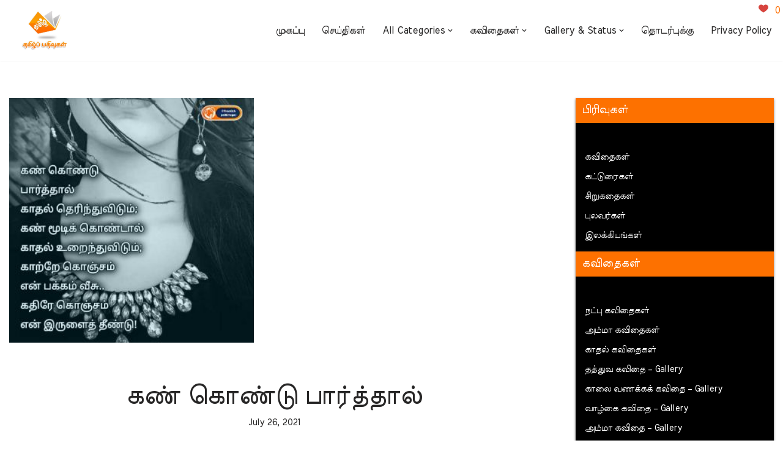

--- FILE ---
content_type: text/html; charset=UTF-8
request_url: https://thamizhpathivugal.com/best-tamil-kavithaigal/%E0%AE%95%E0%AE%A3%E0%AF%8D-%E0%AE%95%E0%AF%8A%E0%AE%A3%E0%AF%8D%E0%AE%9F%E0%AF%81-%E0%AE%AA%E0%AE%BE%E0%AE%B0%E0%AF%8D%E0%AE%A4%E0%AF%8D%E0%AE%A4%E0%AE%BE%E0%AE%B2%E0%AF%8D/
body_size: 17196
content:
<!DOCTYPE html>
<html lang="en">

<head>
	
	<meta charset="UTF-8">
	<meta name="viewport" content="width=device-width, initial-scale=1, minimum-scale=1">
	<meta name="p:domain_verify" content="06769ffd3b1cce7994f7f3b68bbcc02f"/>
	
	<link rel="profile" href="https://gmpg.org/xfn/11">
	<link rel="stylesheet" href="https://maxcdn.bootstrapcdn.com/font-awesome/4.7.0/css/font-awesome.min.css">

	<!--	<script async custom-element="amp-auto-ads"-->
<!--        src="https://cdn.ampproject.org/v0/amp-auto-ads-0.1.js">-->
<!--</script>-->
	<meta name='robots' content='index, follow, max-image-preview:large, max-snippet:-1, max-video-preview:-1' />

	<!-- This site is optimized with the Yoast SEO Premium plugin v23.6 (Yoast SEO v26.6) - https://yoast.com/wordpress/plugins/seo/ -->
	<title>கண் கொண்டு பார்த்தால் | Kavithaigal | Tamil Pathivugal</title>
	<meta name="description" content="கண் கொண்டு பார்த்தால் | Tamil Kavithaigal | Love Quotes | Quotes" />
	<link rel="canonical" href="https://thamizhpathivugal.com/best-tamil-kavithaigal/கண்-கொண்டு-பார்த்தால்/" />
	<meta property="og:locale" content="en_US" />
	<meta property="og:type" content="article" />
	<meta property="og:title" content="கண் கொண்டு பார்த்தால்" />
	<meta property="og:description" content="கண் கொண்டுபார்த்தால்காதல் தெரிந்துவிடும்;கண் மூடிக் கொண்டால்காதல் உறைந்துவிடும்;காற்றே கொஞ்சம்என் பக்கம் வீசு..கதிரே கொஞ்சம்என் இருளைத் தீண்டு!" />
	<meta property="og:url" content="https://thamizhpathivugal.com/best-tamil-kavithaigal/கண்-கொண்டு-பார்த்தால்/" />
	<meta property="og:site_name" content="Tamil Pathivugal" />
	<meta property="article:publisher" content="https://www.facebook.com/thamizhpathivugal" />
	<meta property="article:modified_time" content="2021-07-27T03:58:34+00:00" />
	<meta property="og:image" content="https://thamizhpathivugal.com/wp-content/uploads/2021/07/kan-kondu-parthal-best-love-image.jpg" />
	<meta property="og:image:width" content="320" />
	<meta property="og:image:height" content="320" />
	<meta property="og:image:type" content="image/jpeg" />
	<meta name="twitter:card" content="summary_large_image" />
	<meta name="twitter:site" content="@tamilpathivugal" />
	<meta name="twitter:label1" content="Est. reading time" />
	<meta name="twitter:data1" content="1 minute" />
	<script type="application/ld+json" class="yoast-schema-graph">{"@context":"https://schema.org","@graph":[{"@type":"WebPage","@id":"https://thamizhpathivugal.com/best-tamil-kavithaigal/%e0%ae%95%e0%ae%a3%e0%af%8d-%e0%ae%95%e0%af%8a%e0%ae%a3%e0%af%8d%e0%ae%9f%e0%af%81-%e0%ae%aa%e0%ae%be%e0%ae%b0%e0%af%8d%e0%ae%a4%e0%af%8d%e0%ae%a4%e0%ae%be%e0%ae%b2%e0%af%8d/","url":"https://thamizhpathivugal.com/best-tamil-kavithaigal/%e0%ae%95%e0%ae%a3%e0%af%8d-%e0%ae%95%e0%af%8a%e0%ae%a3%e0%af%8d%e0%ae%9f%e0%af%81-%e0%ae%aa%e0%ae%be%e0%ae%b0%e0%af%8d%e0%ae%a4%e0%af%8d%e0%ae%a4%e0%ae%be%e0%ae%b2%e0%af%8d/","name":"கண் கொண்டு பார்த்தால் | Kavithaigal | Tamil Pathivugal","isPartOf":{"@id":"https://thamizhpathivugal.com/#website"},"primaryImageOfPage":{"@id":"https://thamizhpathivugal.com/best-tamil-kavithaigal/%e0%ae%95%e0%ae%a3%e0%af%8d-%e0%ae%95%e0%af%8a%e0%ae%a3%e0%af%8d%e0%ae%9f%e0%af%81-%e0%ae%aa%e0%ae%be%e0%ae%b0%e0%af%8d%e0%ae%a4%e0%af%8d%e0%ae%a4%e0%ae%be%e0%ae%b2%e0%af%8d/#primaryimage"},"image":{"@id":"https://thamizhpathivugal.com/best-tamil-kavithaigal/%e0%ae%95%e0%ae%a3%e0%af%8d-%e0%ae%95%e0%af%8a%e0%ae%a3%e0%af%8d%e0%ae%9f%e0%af%81-%e0%ae%aa%e0%ae%be%e0%ae%b0%e0%af%8d%e0%ae%a4%e0%af%8d%e0%ae%a4%e0%ae%be%e0%ae%b2%e0%af%8d/#primaryimage"},"thumbnailUrl":"https://thamizhpathivugal-media.s3.ap-south-1.amazonaws.com/wp-content/uploads/2021/07/kan-kondu-parthal-best-love-image.jpg","datePublished":"2021-07-27T03:36:43+00:00","dateModified":"2021-07-27T03:58:34+00:00","description":"கண் கொண்டு பார்த்தால் | Tamil Kavithaigal | Love Quotes | Quotes","breadcrumb":{"@id":"https://thamizhpathivugal.com/best-tamil-kavithaigal/%e0%ae%95%e0%ae%a3%e0%af%8d-%e0%ae%95%e0%af%8a%e0%ae%a3%e0%af%8d%e0%ae%9f%e0%af%81-%e0%ae%aa%e0%ae%be%e0%ae%b0%e0%af%8d%e0%ae%a4%e0%af%8d%e0%ae%a4%e0%ae%be%e0%ae%b2%e0%af%8d/#breadcrumb"},"inLanguage":"en-US","potentialAction":[{"@type":"ReadAction","target":["https://thamizhpathivugal.com/best-tamil-kavithaigal/%e0%ae%95%e0%ae%a3%e0%af%8d-%e0%ae%95%e0%af%8a%e0%ae%a3%e0%af%8d%e0%ae%9f%e0%af%81-%e0%ae%aa%e0%ae%be%e0%ae%b0%e0%af%8d%e0%ae%a4%e0%af%8d%e0%ae%a4%e0%ae%be%e0%ae%b2%e0%af%8d/"]}]},{"@type":"ImageObject","inLanguage":"en-US","@id":"https://thamizhpathivugal.com/best-tamil-kavithaigal/%e0%ae%95%e0%ae%a3%e0%af%8d-%e0%ae%95%e0%af%8a%e0%ae%a3%e0%af%8d%e0%ae%9f%e0%af%81-%e0%ae%aa%e0%ae%be%e0%ae%b0%e0%af%8d%e0%ae%a4%e0%af%8d%e0%ae%a4%e0%ae%be%e0%ae%b2%e0%af%8d/#primaryimage","url":"https://thamizhpathivugal-media.s3.ap-south-1.amazonaws.com/wp-content/uploads/2021/07/kan-kondu-parthal-best-love-image.jpg","contentUrl":"https://thamizhpathivugal-media.s3.ap-south-1.amazonaws.com/wp-content/uploads/2021/07/kan-kondu-parthal-best-love-image.jpg","width":320,"height":320,"caption":"kan kondu parthal - best love image"},{"@type":"BreadcrumbList","@id":"https://thamizhpathivugal.com/best-tamil-kavithaigal/%e0%ae%95%e0%ae%a3%e0%af%8d-%e0%ae%95%e0%af%8a%e0%ae%a3%e0%af%8d%e0%ae%9f%e0%af%81-%e0%ae%aa%e0%ae%be%e0%ae%b0%e0%af%8d%e0%ae%a4%e0%af%8d%e0%ae%a4%e0%ae%be%e0%ae%b2%e0%af%8d/#breadcrumb","itemListElement":[{"@type":"ListItem","position":1,"name":"Home","item":"https://thamizhpathivugal.com/"},{"@type":"ListItem","position":2,"name":"கண் கொண்டு பார்த்தால்"}]},{"@type":"WebSite","@id":"https://thamizhpathivugal.com/#website","url":"https://thamizhpathivugal.com/","name":"Tamil Pathivugal","description":"Tamil best kavithaigal | Tamil love quotes | Motivational quotes","publisher":{"@id":"https://thamizhpathivugal.com/#organization"},"potentialAction":[{"@type":"SearchAction","target":{"@type":"EntryPoint","urlTemplate":"https://thamizhpathivugal.com/?s={search_term_string}"},"query-input":{"@type":"PropertyValueSpecification","valueRequired":true,"valueName":"search_term_string"}}],"inLanguage":"en-US"},{"@type":"Organization","@id":"https://thamizhpathivugal.com/#organization","name":"தமிழ் பதிவுகள்","url":"https://thamizhpathivugal.com/","logo":{"@type":"ImageObject","inLanguage":"en-US","@id":"https://thamizhpathivugal.com/#/schema/logo/image/","url":"https://thamizhpathivugal-media.s3.ap-south-1.amazonaws.com/wp-content/uploads/2021/06/Tamil-pathivu-logo.jpg","contentUrl":"https://thamizhpathivugal-media.s3.ap-south-1.amazonaws.com/wp-content/uploads/2021/06/Tamil-pathivu-logo.jpg","width":1280,"height":703,"caption":"தமிழ் பதிவுகள்"},"image":{"@id":"https://thamizhpathivugal.com/#/schema/logo/image/"},"sameAs":["https://www.facebook.com/thamizhpathivugal","https://x.com/tamilpathivugal","https://www.instagram.com/thamizhpathivugal/","https://in.pinterest.com/thamizhpathivugal","https://www.youtube.com/channel/UCdeedQXCP4Q_xsIQWbNfn7g"]}]}</script>
	<!-- / Yoast SEO Premium plugin. -->


<link rel='dns-prefetch' href='//www.googletagmanager.com' />
<link rel='dns-prefetch' href='//fonts.googleapis.com' />
<link rel='dns-prefetch' href='//pagead2.googlesyndication.com' />
<link rel="alternate" type="application/rss+xml" title="Tamil Pathivugal &raquo; Feed" href="https://thamizhpathivugal.com/feed/" />
<link rel="alternate" type="application/rss+xml" title="Tamil Pathivugal &raquo; Comments Feed" href="https://thamizhpathivugal.com/comments/feed/" />
<link rel="alternate" type="application/rss+xml" title="Tamil Pathivugal &raquo; கண் கொண்டு பார்த்தால் Comments Feed" href="https://thamizhpathivugal.com/best-tamil-kavithaigal/%e0%ae%95%e0%ae%a3%e0%af%8d-%e0%ae%95%e0%af%8a%e0%ae%a3%e0%af%8d%e0%ae%9f%e0%af%81-%e0%ae%aa%e0%ae%be%e0%ae%b0%e0%af%8d%e0%ae%a4%e0%af%8d%e0%ae%a4%e0%ae%be%e0%ae%b2%e0%af%8d/feed/" />
<link rel="alternate" title="oEmbed (JSON)" type="application/json+oembed" href="https://thamizhpathivugal.com/wp-json/oembed/1.0/embed?url=https%3A%2F%2Fthamizhpathivugal.com%2Fbest-tamil-kavithaigal%2F%25e0%25ae%2595%25e0%25ae%25a3%25e0%25af%258d-%25e0%25ae%2595%25e0%25af%258a%25e0%25ae%25a3%25e0%25af%258d%25e0%25ae%259f%25e0%25af%2581-%25e0%25ae%25aa%25e0%25ae%25be%25e0%25ae%25b0%25e0%25af%258d%25e0%25ae%25a4%25e0%25af%258d%25e0%25ae%25a4%25e0%25ae%25be%25e0%25ae%25b2%25e0%25af%258d%2F" />
<link rel="alternate" title="oEmbed (XML)" type="text/xml+oembed" href="https://thamizhpathivugal.com/wp-json/oembed/1.0/embed?url=https%3A%2F%2Fthamizhpathivugal.com%2Fbest-tamil-kavithaigal%2F%25e0%25ae%2595%25e0%25ae%25a3%25e0%25af%258d-%25e0%25ae%2595%25e0%25af%258a%25e0%25ae%25a3%25e0%25af%258d%25e0%25ae%259f%25e0%25af%2581-%25e0%25ae%25aa%25e0%25ae%25be%25e0%25ae%25b0%25e0%25af%258d%25e0%25ae%25a4%25e0%25af%258d%25e0%25ae%25a4%25e0%25ae%25be%25e0%25ae%25b2%25e0%25af%258d%2F&#038;format=xml" />
<style id='wp-img-auto-sizes-contain-inline-css'>
img:is([sizes=auto i],[sizes^="auto," i]){contain-intrinsic-size:3000px 1500px}
/*# sourceURL=wp-img-auto-sizes-contain-inline-css */
</style>
<style id='wp-block-library-inline-css'>
:root{--wp-block-synced-color:#7a00df;--wp-block-synced-color--rgb:122,0,223;--wp-bound-block-color:var(--wp-block-synced-color);--wp-editor-canvas-background:#ddd;--wp-admin-theme-color:#007cba;--wp-admin-theme-color--rgb:0,124,186;--wp-admin-theme-color-darker-10:#006ba1;--wp-admin-theme-color-darker-10--rgb:0,107,160.5;--wp-admin-theme-color-darker-20:#005a87;--wp-admin-theme-color-darker-20--rgb:0,90,135;--wp-admin-border-width-focus:2px}@media (min-resolution:192dpi){:root{--wp-admin-border-width-focus:1.5px}}.wp-element-button{cursor:pointer}:root .has-very-light-gray-background-color{background-color:#eee}:root .has-very-dark-gray-background-color{background-color:#313131}:root .has-very-light-gray-color{color:#eee}:root .has-very-dark-gray-color{color:#313131}:root .has-vivid-green-cyan-to-vivid-cyan-blue-gradient-background{background:linear-gradient(135deg,#00d084,#0693e3)}:root .has-purple-crush-gradient-background{background:linear-gradient(135deg,#34e2e4,#4721fb 50%,#ab1dfe)}:root .has-hazy-dawn-gradient-background{background:linear-gradient(135deg,#faaca8,#dad0ec)}:root .has-subdued-olive-gradient-background{background:linear-gradient(135deg,#fafae1,#67a671)}:root .has-atomic-cream-gradient-background{background:linear-gradient(135deg,#fdd79a,#004a59)}:root .has-nightshade-gradient-background{background:linear-gradient(135deg,#330968,#31cdcf)}:root .has-midnight-gradient-background{background:linear-gradient(135deg,#020381,#2874fc)}:root{--wp--preset--font-size--normal:16px;--wp--preset--font-size--huge:42px}.has-regular-font-size{font-size:1em}.has-larger-font-size{font-size:2.625em}.has-normal-font-size{font-size:var(--wp--preset--font-size--normal)}.has-huge-font-size{font-size:var(--wp--preset--font-size--huge)}.has-text-align-center{text-align:center}.has-text-align-left{text-align:left}.has-text-align-right{text-align:right}.has-fit-text{white-space:nowrap!important}#end-resizable-editor-section{display:none}.aligncenter{clear:both}.items-justified-left{justify-content:flex-start}.items-justified-center{justify-content:center}.items-justified-right{justify-content:flex-end}.items-justified-space-between{justify-content:space-between}.screen-reader-text{border:0;clip-path:inset(50%);height:1px;margin:-1px;overflow:hidden;padding:0;position:absolute;width:1px;word-wrap:normal!important}.screen-reader-text:focus{background-color:#ddd;clip-path:none;color:#444;display:block;font-size:1em;height:auto;left:5px;line-height:normal;padding:15px 23px 14px;text-decoration:none;top:5px;width:auto;z-index:100000}html :where(.has-border-color){border-style:solid}html :where([style*=border-top-color]){border-top-style:solid}html :where([style*=border-right-color]){border-right-style:solid}html :where([style*=border-bottom-color]){border-bottom-style:solid}html :where([style*=border-left-color]){border-left-style:solid}html :where([style*=border-width]){border-style:solid}html :where([style*=border-top-width]){border-top-style:solid}html :where([style*=border-right-width]){border-right-style:solid}html :where([style*=border-bottom-width]){border-bottom-style:solid}html :where([style*=border-left-width]){border-left-style:solid}html :where(img[class*=wp-image-]){height:auto;max-width:100%}:where(figure){margin:0 0 1em}html :where(.is-position-sticky){--wp-admin--admin-bar--position-offset:var(--wp-admin--admin-bar--height,0px)}@media screen and (max-width:600px){html :where(.is-position-sticky){--wp-admin--admin-bar--position-offset:0px}}

/*# sourceURL=wp-block-library-inline-css */
</style><style id='wp-block-paragraph-inline-css'>
.is-small-text{font-size:.875em}.is-regular-text{font-size:1em}.is-large-text{font-size:2.25em}.is-larger-text{font-size:3em}.has-drop-cap:not(:focus):first-letter{float:left;font-size:8.4em;font-style:normal;font-weight:100;line-height:.68;margin:.05em .1em 0 0;text-transform:uppercase}body.rtl .has-drop-cap:not(:focus):first-letter{float:none;margin-left:.1em}p.has-drop-cap.has-background{overflow:hidden}:root :where(p.has-background){padding:1.25em 2.375em}:where(p.has-text-color:not(.has-link-color)) a{color:inherit}p.has-text-align-left[style*="writing-mode:vertical-lr"],p.has-text-align-right[style*="writing-mode:vertical-rl"]{rotate:180deg}
/*# sourceURL=https://thamizhpathivugal.com/wp-includes/blocks/paragraph/style.min.css */
</style>
<style id='global-styles-inline-css'>
:root{--wp--preset--aspect-ratio--square: 1;--wp--preset--aspect-ratio--4-3: 4/3;--wp--preset--aspect-ratio--3-4: 3/4;--wp--preset--aspect-ratio--3-2: 3/2;--wp--preset--aspect-ratio--2-3: 2/3;--wp--preset--aspect-ratio--16-9: 16/9;--wp--preset--aspect-ratio--9-16: 9/16;--wp--preset--color--black: #000000;--wp--preset--color--cyan-bluish-gray: #abb8c3;--wp--preset--color--white: #ffffff;--wp--preset--color--pale-pink: #f78da7;--wp--preset--color--vivid-red: #cf2e2e;--wp--preset--color--luminous-vivid-orange: #ff6900;--wp--preset--color--luminous-vivid-amber: #fcb900;--wp--preset--color--light-green-cyan: #7bdcb5;--wp--preset--color--vivid-green-cyan: #00d084;--wp--preset--color--pale-cyan-blue: #8ed1fc;--wp--preset--color--vivid-cyan-blue: #0693e3;--wp--preset--color--vivid-purple: #9b51e0;--wp--preset--color--neve-link-color: var(--nv-primary-accent);--wp--preset--color--neve-link-hover-color: var(--nv-secondary-accent);--wp--preset--color--nv-site-bg: var(--nv-site-bg);--wp--preset--color--nv-light-bg: var(--nv-light-bg);--wp--preset--color--nv-dark-bg: var(--nv-dark-bg);--wp--preset--color--neve-text-color: var(--nv-text-color);--wp--preset--color--nv-text-dark-bg: var(--nv-text-dark-bg);--wp--preset--color--nv-c-1: var(--nv-c-1);--wp--preset--color--nv-c-2: var(--nv-c-2);--wp--preset--gradient--vivid-cyan-blue-to-vivid-purple: linear-gradient(135deg,rgb(6,147,227) 0%,rgb(155,81,224) 100%);--wp--preset--gradient--light-green-cyan-to-vivid-green-cyan: linear-gradient(135deg,rgb(122,220,180) 0%,rgb(0,208,130) 100%);--wp--preset--gradient--luminous-vivid-amber-to-luminous-vivid-orange: linear-gradient(135deg,rgb(252,185,0) 0%,rgb(255,105,0) 100%);--wp--preset--gradient--luminous-vivid-orange-to-vivid-red: linear-gradient(135deg,rgb(255,105,0) 0%,rgb(207,46,46) 100%);--wp--preset--gradient--very-light-gray-to-cyan-bluish-gray: linear-gradient(135deg,rgb(238,238,238) 0%,rgb(169,184,195) 100%);--wp--preset--gradient--cool-to-warm-spectrum: linear-gradient(135deg,rgb(74,234,220) 0%,rgb(151,120,209) 20%,rgb(207,42,186) 40%,rgb(238,44,130) 60%,rgb(251,105,98) 80%,rgb(254,248,76) 100%);--wp--preset--gradient--blush-light-purple: linear-gradient(135deg,rgb(255,206,236) 0%,rgb(152,150,240) 100%);--wp--preset--gradient--blush-bordeaux: linear-gradient(135deg,rgb(254,205,165) 0%,rgb(254,45,45) 50%,rgb(107,0,62) 100%);--wp--preset--gradient--luminous-dusk: linear-gradient(135deg,rgb(255,203,112) 0%,rgb(199,81,192) 50%,rgb(65,88,208) 100%);--wp--preset--gradient--pale-ocean: linear-gradient(135deg,rgb(255,245,203) 0%,rgb(182,227,212) 50%,rgb(51,167,181) 100%);--wp--preset--gradient--electric-grass: linear-gradient(135deg,rgb(202,248,128) 0%,rgb(113,206,126) 100%);--wp--preset--gradient--midnight: linear-gradient(135deg,rgb(2,3,129) 0%,rgb(40,116,252) 100%);--wp--preset--font-size--small: 13px;--wp--preset--font-size--medium: 20px;--wp--preset--font-size--large: 36px;--wp--preset--font-size--x-large: 42px;--wp--preset--spacing--20: 0.44rem;--wp--preset--spacing--30: 0.67rem;--wp--preset--spacing--40: 1rem;--wp--preset--spacing--50: 1.5rem;--wp--preset--spacing--60: 2.25rem;--wp--preset--spacing--70: 3.38rem;--wp--preset--spacing--80: 5.06rem;--wp--preset--shadow--natural: 6px 6px 9px rgba(0, 0, 0, 0.2);--wp--preset--shadow--deep: 12px 12px 50px rgba(0, 0, 0, 0.4);--wp--preset--shadow--sharp: 6px 6px 0px rgba(0, 0, 0, 0.2);--wp--preset--shadow--outlined: 6px 6px 0px -3px rgb(255, 255, 255), 6px 6px rgb(0, 0, 0);--wp--preset--shadow--crisp: 6px 6px 0px rgb(0, 0, 0);}:where(.is-layout-flex){gap: 0.5em;}:where(.is-layout-grid){gap: 0.5em;}body .is-layout-flex{display: flex;}.is-layout-flex{flex-wrap: wrap;align-items: center;}.is-layout-flex > :is(*, div){margin: 0;}body .is-layout-grid{display: grid;}.is-layout-grid > :is(*, div){margin: 0;}:where(.wp-block-columns.is-layout-flex){gap: 2em;}:where(.wp-block-columns.is-layout-grid){gap: 2em;}:where(.wp-block-post-template.is-layout-flex){gap: 1.25em;}:where(.wp-block-post-template.is-layout-grid){gap: 1.25em;}.has-black-color{color: var(--wp--preset--color--black) !important;}.has-cyan-bluish-gray-color{color: var(--wp--preset--color--cyan-bluish-gray) !important;}.has-white-color{color: var(--wp--preset--color--white) !important;}.has-pale-pink-color{color: var(--wp--preset--color--pale-pink) !important;}.has-vivid-red-color{color: var(--wp--preset--color--vivid-red) !important;}.has-luminous-vivid-orange-color{color: var(--wp--preset--color--luminous-vivid-orange) !important;}.has-luminous-vivid-amber-color{color: var(--wp--preset--color--luminous-vivid-amber) !important;}.has-light-green-cyan-color{color: var(--wp--preset--color--light-green-cyan) !important;}.has-vivid-green-cyan-color{color: var(--wp--preset--color--vivid-green-cyan) !important;}.has-pale-cyan-blue-color{color: var(--wp--preset--color--pale-cyan-blue) !important;}.has-vivid-cyan-blue-color{color: var(--wp--preset--color--vivid-cyan-blue) !important;}.has-vivid-purple-color{color: var(--wp--preset--color--vivid-purple) !important;}.has-neve-link-color-color{color: var(--wp--preset--color--neve-link-color) !important;}.has-neve-link-hover-color-color{color: var(--wp--preset--color--neve-link-hover-color) !important;}.has-nv-site-bg-color{color: var(--wp--preset--color--nv-site-bg) !important;}.has-nv-light-bg-color{color: var(--wp--preset--color--nv-light-bg) !important;}.has-nv-dark-bg-color{color: var(--wp--preset--color--nv-dark-bg) !important;}.has-neve-text-color-color{color: var(--wp--preset--color--neve-text-color) !important;}.has-nv-text-dark-bg-color{color: var(--wp--preset--color--nv-text-dark-bg) !important;}.has-nv-c-1-color{color: var(--wp--preset--color--nv-c-1) !important;}.has-nv-c-2-color{color: var(--wp--preset--color--nv-c-2) !important;}.has-black-background-color{background-color: var(--wp--preset--color--black) !important;}.has-cyan-bluish-gray-background-color{background-color: var(--wp--preset--color--cyan-bluish-gray) !important;}.has-white-background-color{background-color: var(--wp--preset--color--white) !important;}.has-pale-pink-background-color{background-color: var(--wp--preset--color--pale-pink) !important;}.has-vivid-red-background-color{background-color: var(--wp--preset--color--vivid-red) !important;}.has-luminous-vivid-orange-background-color{background-color: var(--wp--preset--color--luminous-vivid-orange) !important;}.has-luminous-vivid-amber-background-color{background-color: var(--wp--preset--color--luminous-vivid-amber) !important;}.has-light-green-cyan-background-color{background-color: var(--wp--preset--color--light-green-cyan) !important;}.has-vivid-green-cyan-background-color{background-color: var(--wp--preset--color--vivid-green-cyan) !important;}.has-pale-cyan-blue-background-color{background-color: var(--wp--preset--color--pale-cyan-blue) !important;}.has-vivid-cyan-blue-background-color{background-color: var(--wp--preset--color--vivid-cyan-blue) !important;}.has-vivid-purple-background-color{background-color: var(--wp--preset--color--vivid-purple) !important;}.has-neve-link-color-background-color{background-color: var(--wp--preset--color--neve-link-color) !important;}.has-neve-link-hover-color-background-color{background-color: var(--wp--preset--color--neve-link-hover-color) !important;}.has-nv-site-bg-background-color{background-color: var(--wp--preset--color--nv-site-bg) !important;}.has-nv-light-bg-background-color{background-color: var(--wp--preset--color--nv-light-bg) !important;}.has-nv-dark-bg-background-color{background-color: var(--wp--preset--color--nv-dark-bg) !important;}.has-neve-text-color-background-color{background-color: var(--wp--preset--color--neve-text-color) !important;}.has-nv-text-dark-bg-background-color{background-color: var(--wp--preset--color--nv-text-dark-bg) !important;}.has-nv-c-1-background-color{background-color: var(--wp--preset--color--nv-c-1) !important;}.has-nv-c-2-background-color{background-color: var(--wp--preset--color--nv-c-2) !important;}.has-black-border-color{border-color: var(--wp--preset--color--black) !important;}.has-cyan-bluish-gray-border-color{border-color: var(--wp--preset--color--cyan-bluish-gray) !important;}.has-white-border-color{border-color: var(--wp--preset--color--white) !important;}.has-pale-pink-border-color{border-color: var(--wp--preset--color--pale-pink) !important;}.has-vivid-red-border-color{border-color: var(--wp--preset--color--vivid-red) !important;}.has-luminous-vivid-orange-border-color{border-color: var(--wp--preset--color--luminous-vivid-orange) !important;}.has-luminous-vivid-amber-border-color{border-color: var(--wp--preset--color--luminous-vivid-amber) !important;}.has-light-green-cyan-border-color{border-color: var(--wp--preset--color--light-green-cyan) !important;}.has-vivid-green-cyan-border-color{border-color: var(--wp--preset--color--vivid-green-cyan) !important;}.has-pale-cyan-blue-border-color{border-color: var(--wp--preset--color--pale-cyan-blue) !important;}.has-vivid-cyan-blue-border-color{border-color: var(--wp--preset--color--vivid-cyan-blue) !important;}.has-vivid-purple-border-color{border-color: var(--wp--preset--color--vivid-purple) !important;}.has-neve-link-color-border-color{border-color: var(--wp--preset--color--neve-link-color) !important;}.has-neve-link-hover-color-border-color{border-color: var(--wp--preset--color--neve-link-hover-color) !important;}.has-nv-site-bg-border-color{border-color: var(--wp--preset--color--nv-site-bg) !important;}.has-nv-light-bg-border-color{border-color: var(--wp--preset--color--nv-light-bg) !important;}.has-nv-dark-bg-border-color{border-color: var(--wp--preset--color--nv-dark-bg) !important;}.has-neve-text-color-border-color{border-color: var(--wp--preset--color--neve-text-color) !important;}.has-nv-text-dark-bg-border-color{border-color: var(--wp--preset--color--nv-text-dark-bg) !important;}.has-nv-c-1-border-color{border-color: var(--wp--preset--color--nv-c-1) !important;}.has-nv-c-2-border-color{border-color: var(--wp--preset--color--nv-c-2) !important;}.has-vivid-cyan-blue-to-vivid-purple-gradient-background{background: var(--wp--preset--gradient--vivid-cyan-blue-to-vivid-purple) !important;}.has-light-green-cyan-to-vivid-green-cyan-gradient-background{background: var(--wp--preset--gradient--light-green-cyan-to-vivid-green-cyan) !important;}.has-luminous-vivid-amber-to-luminous-vivid-orange-gradient-background{background: var(--wp--preset--gradient--luminous-vivid-amber-to-luminous-vivid-orange) !important;}.has-luminous-vivid-orange-to-vivid-red-gradient-background{background: var(--wp--preset--gradient--luminous-vivid-orange-to-vivid-red) !important;}.has-very-light-gray-to-cyan-bluish-gray-gradient-background{background: var(--wp--preset--gradient--very-light-gray-to-cyan-bluish-gray) !important;}.has-cool-to-warm-spectrum-gradient-background{background: var(--wp--preset--gradient--cool-to-warm-spectrum) !important;}.has-blush-light-purple-gradient-background{background: var(--wp--preset--gradient--blush-light-purple) !important;}.has-blush-bordeaux-gradient-background{background: var(--wp--preset--gradient--blush-bordeaux) !important;}.has-luminous-dusk-gradient-background{background: var(--wp--preset--gradient--luminous-dusk) !important;}.has-pale-ocean-gradient-background{background: var(--wp--preset--gradient--pale-ocean) !important;}.has-electric-grass-gradient-background{background: var(--wp--preset--gradient--electric-grass) !important;}.has-midnight-gradient-background{background: var(--wp--preset--gradient--midnight) !important;}.has-small-font-size{font-size: var(--wp--preset--font-size--small) !important;}.has-medium-font-size{font-size: var(--wp--preset--font-size--medium) !important;}.has-large-font-size{font-size: var(--wp--preset--font-size--large) !important;}.has-x-large-font-size{font-size: var(--wp--preset--font-size--x-large) !important;}
/*# sourceURL=global-styles-inline-css */
</style>

<style id='classic-theme-styles-inline-css'>
/*! This file is auto-generated */
.wp-block-button__link{color:#fff;background-color:#32373c;border-radius:9999px;box-shadow:none;text-decoration:none;padding:calc(.667em + 2px) calc(1.333em + 2px);font-size:1.125em}.wp-block-file__button{background:#32373c;color:#fff;text-decoration:none}
/*# sourceURL=/wp-includes/css/classic-themes.min.css */
</style>
<link rel='stylesheet' id='wpo_min-header-0-css' href='https://thamizhpathivugal.com/wp-content/cache/wpo-minify/1766233047/assets/wpo-minify-header-11116930.min.css' media='all' />
<script src="https://thamizhpathivugal.com/wp-includes/js/jquery/jquery.min.js" id="jquery-core-js" type="0e1624c0d73be8106687925e-text/javascript"></script>
<script src="https://thamizhpathivugal.com/wp-includes/js/jquery/jquery-migrate.min.js" id="jquery-migrate-js" type="0e1624c0d73be8106687925e-text/javascript"></script>
<script id="pld-frontend-js-extra" type="0e1624c0d73be8106687925e-text/javascript">
var pld_js_object = {"admin_ajax_url":"https://thamizhpathivugal.com/wp-admin/admin-ajax.php","admin_ajax_nonce":"10bbc5f0e9"};
//# sourceURL=pld-frontend-js-extra
</script>
<script src="https://thamizhpathivugal.com/wp-content/plugins/posts-like-dislike/js/pld-frontend.js" id="pld-frontend-js" type="0e1624c0d73be8106687925e-text/javascript"></script>

<!-- Google tag (gtag.js) snippet added by Site Kit -->
<!-- Google Analytics snippet added by Site Kit -->
<script src="https://www.googletagmanager.com/gtag/js?id=G-PT7B8V4BBX" id="google_gtagjs-js" async type="0e1624c0d73be8106687925e-text/javascript"></script>
<script id="google_gtagjs-js-after" type="0e1624c0d73be8106687925e-text/javascript">
window.dataLayer = window.dataLayer || [];function gtag(){dataLayer.push(arguments);}
gtag("set","linker",{"domains":["thamizhpathivugal.com"]});
gtag("js", new Date());
gtag("set", "developer_id.dZTNiMT", true);
gtag("config", "G-PT7B8V4BBX");
//# sourceURL=google_gtagjs-js-after
</script>
<link rel="https://api.w.org/" href="https://thamizhpathivugal.com/wp-json/" /><link rel="alternate" title="JSON" type="application/json" href="https://thamizhpathivugal.com/wp-json/wp/v2/kavithaikal/11176" /><link rel="EditURI" type="application/rsd+xml" title="RSD" href="https://thamizhpathivugal.com/xmlrpc.php?rsd" />
<link rel='shortlink' href='https://thamizhpathivugal.com/?p=11176' />
<meta name="generator" content="Site Kit by Google 1.170.0" /><style>a.pld-like-dislike-trigger {color: #fe6e00;}span.pld-count-wrap {color: #fe6e00;}</style>
<!-- Google AdSense meta tags added by Site Kit -->
<meta name="google-adsense-platform-account" content="ca-host-pub-2644536267352236">
<meta name="google-adsense-platform-domain" content="sitekit.withgoogle.com">
<!-- End Google AdSense meta tags added by Site Kit -->

<!-- Google AdSense snippet added by Site Kit -->
<script async src="https://pagead2.googlesyndication.com/pagead/js/adsbygoogle.js?client=ca-pub-3560323754989189&amp;host=ca-host-pub-2644536267352236" crossorigin="anonymous" type="0e1624c0d73be8106687925e-text/javascript"></script>

<!-- End Google AdSense snippet added by Site Kit -->
<link rel="icon" href="https://thamizhpathivugal-media.s3.ap-south-1.amazonaws.com/wp-content/uploads/2020/11/cropped-394c8eee-51c8-43ca-91a9-c0197b9a5ffd-1-32x32.jpg" sizes="32x32" />
<link rel="icon" href="https://thamizhpathivugal-media.s3.ap-south-1.amazonaws.com/wp-content/uploads/2020/11/cropped-394c8eee-51c8-43ca-91a9-c0197b9a5ffd-1-192x192.jpg" sizes="192x192" />
<link rel="apple-touch-icon" href="https://thamizhpathivugal-media.s3.ap-south-1.amazonaws.com/wp-content/uploads/2020/11/cropped-394c8eee-51c8-43ca-91a9-c0197b9a5ffd-1-180x180.jpg" />
<meta name="msapplication-TileImage" content="https://thamizhpathivugal-media.s3.ap-south-1.amazonaws.com/wp-content/uploads/2020/11/cropped-394c8eee-51c8-43ca-91a9-c0197b9a5ffd-1-270x270.jpg" />
	
</head>

<body  class="wp-singular kavithaikal-template-default single single-kavithaikal postid-11176 wp-custom-logo wp-theme-neve wp-child-theme-neve-child-master  nv-blog-grid nv-sidebar-right menu_sidebar_slide_left" id="neve_body"  >

<!--<amp-auto-ads type="adsense"-->
<!--        data-ad-client="ca-pub-3560323754989189">-->
<!--</amp-auto-ads>-->
<div class="wrapper">
	
	<header class="header" role="banner">
		<a class="neve-skip-link show-on-focus" href="#content" tabindex="0">
			Skip to content		</a>
		<div id="header-grid"  class="hfg_header site-header">
	
<nav class="header--row header-main hide-on-mobile hide-on-tablet layout-full-contained nv-navbar header--row"
	data-row-id="main" data-show-on="desktop">

	<div
		class="header--row-inner header-main-inner">
		<div class="container">
			<div
				class="row row--wrapper"
				data-section="hfg_header_layout_main" >
				<div class="hfg-slot left"><div class="builder-item desktop-left"><div class="item--inner builder-item--logo"
		data-section="title_tagline"
		data-item-id="logo">
	
<div class="site-logo">
	<a class="brand" href="https://thamizhpathivugal.com/" aria-label="Tamil Pathivugal Tamil best kavithaigal | Tamil love quotes | Motivational quotes" rel="home"><img width="1280" height="703" src="https://thamizhpathivugal-media.s3.ap-south-1.amazonaws.com/wp-content/uploads/2021/06/Tamil-pathivu-logo.jpg" class="neve-site-logo skip-lazy" alt="" data-variant="logo" decoding="async" fetchpriority="high" /></a></div>
	</div>

</div></div><div class="hfg-slot right"><div class="builder-item has-nav"><div class="item--inner builder-item--primary-menu has_menu"
		data-section="header_menu_primary"
		data-item-id="primary-menu">
	<div class="nv-nav-wrap">
	<div role="navigation" class="nav-menu-primary"
			aria-label="Primary Menu">

		<ul id="nv-primary-navigation-main" class="primary-menu-ul nav-ul menu-desktop"><li id="menu-item-8683" class="menu-item menu-item-type-custom menu-item-object-custom menu-item-8683"><div class="wrap"><a href="/">முகப்பு</a></div></li>
<li id="menu-item-18618" class="menu-item menu-item-type-custom menu-item-object-custom menu-item-18618"><div class="wrap"><a href="https://news.thamizhpathivugal.com/">செய்திகள்</a></div></li>
<li id="menu-item-8478" class="menu-item menu-item-type-post_type menu-item-object-page menu-item-has-children menu-item-8478"><div class="wrap"><a href="https://thamizhpathivugal.com/image-based-on-category/"><span class="menu-item-title-wrap dd-title">All Categories</span></a><div role="button" aria-pressed="false" aria-label="Open Submenu" tabindex="0" class="caret-wrap caret 3" style="margin-left:5px;"><span class="caret"><svg fill="currentColor" aria-label="Dropdown" xmlns="http://www.w3.org/2000/svg" viewBox="0 0 448 512"><path d="M207.029 381.476L12.686 187.132c-9.373-9.373-9.373-24.569 0-33.941l22.667-22.667c9.357-9.357 24.522-9.375 33.901-.04L224 284.505l154.745-154.021c9.379-9.335 24.544-9.317 33.901.04l22.667 22.667c9.373 9.373 9.373 24.569 0 33.941L240.971 381.476c-9.373 9.372-24.569 9.372-33.942 0z"/></svg></span></div></div>
<ul class="sub-menu">
	<li id="menu-item-1974" class="menu-item menu-item-type-post_type menu-item-object-page menu-item-1974"><div class="wrap"><a href="https://thamizhpathivugal.com/best-tamil-kavithaigal/">கவிதைகள்</a></div></li>
	<li id="menu-item-1917" class="menu-item menu-item-type-post_type menu-item-object-page menu-item-1917"><div class="wrap"><a href="https://thamizhpathivugal.com/tamil-katturaigal/">கட்டுரைகள்</a></div></li>
	<li id="menu-item-1923" class="menu-item menu-item-type-post_type menu-item-object-page menu-item-1923"><div class="wrap"><a href="https://thamizhpathivugal.com/tamil-siru-kathaigal/">சிறுகதைகள்</a></div></li>
	<li id="menu-item-4601" class="menu-item menu-item-type-post_type menu-item-object-page menu-item-4601"><div class="wrap"><a href="https://thamizhpathivugal.com/tamil-pulavargal/">புலவர்கள்</a></div></li>
	<li id="menu-item-1981" class="menu-item menu-item-type-post_type menu-item-object-page menu-item-1981"><div class="wrap"><a href="https://thamizhpathivugal.com/tamil-ilakkiyangal/">இலக்கியங்கள்</a></div></li>
	<li id="menu-item-22228" class="menu-item menu-item-type-custom menu-item-object-custom menu-item-has-children menu-item-22228"><div class="wrap"><a href="https://thamizhpathivugal.com/baby-names/"><span class="menu-item-title-wrap dd-title">குழந்தை பெயர்கள்</span></a><div role="button" aria-pressed="false" aria-label="Open Submenu" tabindex="0" class="caret-wrap caret 9" style="margin-left:5px;"><span class="caret"><svg fill="currentColor" aria-label="Dropdown" xmlns="http://www.w3.org/2000/svg" viewBox="0 0 448 512"><path d="M207.029 381.476L12.686 187.132c-9.373-9.373-9.373-24.569 0-33.941l22.667-22.667c9.357-9.357 24.522-9.375 33.901-.04L224 284.505l154.745-154.021c9.379-9.335 24.544-9.317 33.901.04l22.667 22.667c9.373 9.373 9.373 24.569 0 33.941L240.971 381.476c-9.373 9.372-24.569 9.372-33.942 0z"/></svg></span></div></div>
	<ul class="sub-menu">
		<li id="menu-item-22229" class="menu-item menu-item-type-custom menu-item-object-custom menu-item-22229"><div class="wrap"><a href="https://thamizhpathivugal.com/baby-names-in-tamil/">தமிழ் பெயர்கள்</a></div></li>
		<li id="menu-item-22231" class="menu-item menu-item-type-custom menu-item-object-custom menu-item-22231"><div class="wrap"><a href="https://thamizhpathivugal.com/girl-baby-names/">பெண் குழந்தை பெயர்கள்</a></div></li>
		<li id="menu-item-22230" class="menu-item menu-item-type-custom menu-item-object-custom menu-item-22230"><div class="wrap"><a href="https://thamizhpathivugal.com/boy-baby-names/">ஆண் குழந்தை பெயர்கள்</a></div></li>
	</ul>
</li>
</ul>
</li>
<li id="menu-item-3998" class="menu-item menu-item-type-post_type menu-item-object-page menu-item-has-children menu-item-3998"><div class="wrap"><a href="https://thamizhpathivugal.com/best-tamil-kavithaigal/"><span class="menu-item-title-wrap dd-title">கவிதைகள்</span></a><div role="button" aria-pressed="false" aria-label="Open Submenu" tabindex="0" class="caret-wrap caret 13" style="margin-left:5px;"><span class="caret"><svg fill="currentColor" aria-label="Dropdown" xmlns="http://www.w3.org/2000/svg" viewBox="0 0 448 512"><path d="M207.029 381.476L12.686 187.132c-9.373-9.373-9.373-24.569 0-33.941l22.667-22.667c9.357-9.357 24.522-9.375 33.901-.04L224 284.505l154.745-154.021c9.379-9.335 24.544-9.317 33.901.04l22.667 22.667c9.373 9.373 9.373 24.569 0 33.941L240.971 381.476c-9.373 9.372-24.569 9.372-33.942 0z"/></svg></span></div></div>
<ul class="sub-menu">
	<li id="menu-item-6197" class="menu-item menu-item-type-post_type menu-item-object-page menu-item-6197"><div class="wrap"><a href="https://thamizhpathivugal.com/appa-kavithai-in-tamil/">அப்பா கவிதைகள்</a></div></li>
	<li id="menu-item-4711" class="menu-item menu-item-type-post_type menu-item-object-page menu-item-4711"><div class="wrap"><a href="https://thamizhpathivugal.com/tamil-kadhal-kavithaigal/">காதல் கவிதைகள்</a></div></li>
	<li id="menu-item-4592" class="menu-item menu-item-type-post_type menu-item-object-kavithaikal menu-item-4592"><div class="wrap"><a href="https://thamizhpathivugal.com/best-tamil-kavithaigal/thathuva-kavithai-image/">தத்துவ கவிதை &#8211; Gallery</a></div></li>
	<li id="menu-item-4591" class="menu-item menu-item-type-post_type menu-item-object-kavithaikal menu-item-4591"><div class="wrap"><a href="https://thamizhpathivugal.com/best-tamil-kavithaigal/kalai-vanakkam-images/">காலை வணக்கக் கவிதை  &#8211; Gallery</a></div></li>
	<li id="menu-item-4593" class="menu-item menu-item-type-post_type menu-item-object-kavithaikal menu-item-4593"><div class="wrap"><a href="https://thamizhpathivugal.com/best-tamil-kavithaigal/valkai-kavithai-image/">வாழ்கை கவிதை &#8211; Gallery</a></div></li>
	<li id="menu-item-4594" class="menu-item menu-item-type-post_type menu-item-object-kavithaikal menu-item-4594"><div class="wrap"><a href="https://thamizhpathivugal.com/best-tamil-kavithaigal/love-quotes-images/">காதல் கவிதை &#8211; Gallery</a></div></li>
	<li id="menu-item-4709" class="menu-item menu-item-type-post_type menu-item-object-page menu-item-4709"><div class="wrap"><a href="https://thamizhpathivugal.com/tamil-natpu-kavithai/">நட்பு கவிதைகள்</a></div></li>
	<li id="menu-item-4710" class="menu-item menu-item-type-post_type menu-item-object-page menu-item-4710"><div class="wrap"><a href="https://thamizhpathivugal.com/tamil-amma-kavithaigal/">அம்மா கவிதைகள்</a></div></li>
	<li id="menu-item-4600" class="menu-item menu-item-type-post_type menu-item-object-kavithaikal menu-item-4600"><div class="wrap"><a href="https://thamizhpathivugal.com/best-tamil-kavithaigal/amma-kavithai-images/">அம்மா கவிதை  &#8211; Gallery</a></div></li>
	<li id="menu-item-23111" class="menu-item menu-item-type-post_type menu-item-object-page menu-item-23111"><div class="wrap"><a href="https://thamizhpathivugal.com/%e0%ae%a4%e0%ae%ae%e0%ae%bf%e0%ae%b4%e0%af%8d-%e0%ae%aa%e0%af%81%e0%ae%a4%e0%af%8d%e0%ae%a4%e0%ae%be%e0%ae%a3%e0%af%8d%e0%ae%9f%e0%af%81-%e0%ae%b5%e0%ae%be%e0%ae%b4%e0%af%8d%e0%ae%a4%e0%af%8d%e0%ae%a4/">தமிழ் புத்தாண்டு வாழ்த்துகள்</a></div></li>
	<li id="menu-item-23270" class="menu-item menu-item-type-post_type menu-item-object-page menu-item-23270"><div class="wrap"><a href="https://thamizhpathivugal.com/%e0%ae%aa%e0%af%8a%e0%ae%99%e0%af%8d%e0%ae%95%e0%ae%b2%e0%af%8d-%e0%ae%b5%e0%ae%be%e0%ae%b4%e0%af%8d%e0%ae%a4%e0%af%8d%e0%ae%a4%e0%af%81%e0%ae%95%e0%af%8d%e0%ae%95%e0%ae%b3%e0%af%8d/">பொங்கல் வாழ்த்துகள் 2025</a></div></li>
	<li id="menu-item-23271" class="menu-item menu-item-type-post_type menu-item-object-page menu-item-23271"><div class="wrap"><a href="https://thamizhpathivugal.com/diwali-wishes-in-tamil/">தீபாவளி வாழ்த்து கவிதைகள்</a></div></li>
	<li id="menu-item-23272" class="menu-item menu-item-type-post_type menu-item-object-page menu-item-23272"><div class="wrap"><a href="https://thamizhpathivugal.com/mothers-day-quotes-in-tamil/">அன்னையர் தின வாழ்த்துகள்</a></div></li>
	<li id="menu-item-23273" class="menu-item menu-item-type-post_type menu-item-object-page menu-item-23273"><div class="wrap"><a href="https://thamizhpathivugal.com/valentines-day-wishes-in-tamil/">காதலர் தின வாழ்த்துகள்</a></div></li>
	<li id="menu-item-23274" class="menu-item menu-item-type-post_type menu-item-object-page menu-item-23274"><div class="wrap"><a href="https://thamizhpathivugal.com/birthday-wishes-in-tamil/">பிறந்தநாள் வாழ்த்துகள்</a></div></li>
	<li id="menu-item-23275" class="menu-item menu-item-type-post_type menu-item-object-page menu-item-23275"><div class="wrap"><a href="https://thamizhpathivugal.com/%e0%ae%a4%e0%ae%bf%e0%ae%b0%e0%af%81%e0%ae%ae%e0%ae%a3-%e0%ae%a8%e0%ae%be%e0%ae%b3%e0%af%8d-%e0%ae%b5%e0%ae%be%e0%ae%b4%e0%af%8d%e0%ae%a4%e0%af%8d%e0%ae%a4%e0%af%81/">திருமண நாள் வாழ்த்து</a></div></li>
</ul>
</li>
<li id="menu-item-5698" class="menu-item menu-item-type-custom menu-item-object-custom menu-item-has-children menu-item-5698"><div class="wrap"><a href="#"><span class="menu-item-title-wrap dd-title">Gallery &#038; Status</span></a><div role="button" aria-pressed="false" aria-label="Open Submenu" tabindex="0" class="caret-wrap caret 30" style="margin-left:5px;"><span class="caret"><svg fill="currentColor" aria-label="Dropdown" xmlns="http://www.w3.org/2000/svg" viewBox="0 0 448 512"><path d="M207.029 381.476L12.686 187.132c-9.373-9.373-9.373-24.569 0-33.941l22.667-22.667c9.357-9.357 24.522-9.375 33.901-.04L224 284.505l154.745-154.021c9.379-9.335 24.544-9.317 33.901.04l22.667 22.667c9.373 9.373 9.373 24.569 0 33.941L240.971 381.476c-9.373 9.372-24.569 9.372-33.942 0z"/></svg></span></div></div>
<ul class="sub-menu">
	<li id="menu-item-13760" class="menu-item menu-item-type-post_type menu-item-object-page menu-item-13760"><div class="wrap"><a href="https://thamizhpathivugal.com/wedding-anniversary-wishes-in-tamil/">Wedding Anniversary Wishes in Tamil</a></div></li>
	<li id="menu-item-19940" class="menu-item menu-item-type-custom menu-item-object-custom menu-item-19940"><div class="wrap"><a href="https://thamizhpathivugal.com/good-morning-images-in-tamil/">Good Morning Images in Tamil</a></div></li>
	<li id="menu-item-13758" class="menu-item menu-item-type-post_type menu-item-object-page menu-item-13758"><div class="wrap"><a href="https://thamizhpathivugal.com/good-night-image-tamil/">Good Night Image Tamil</a></div></li>
	<li id="menu-item-13759" class="menu-item menu-item-type-post_type menu-item-object-page menu-item-13759"><div class="wrap"><a href="https://thamizhpathivugal.com/sad-quotes-in-tamil/">Sad Quotes in Tamil</a></div></li>
	<li id="menu-item-12517" class="menu-item menu-item-type-post_type menu-item-object-page menu-item-12517"><div class="wrap"><a href="https://thamizhpathivugal.com/motivational-quotes-in-tamil/">Motivational Quotes in Tamil</a></div></li>
	<li id="menu-item-5710" class="menu-item menu-item-type-post_type menu-item-object-page menu-item-5710"><div class="wrap"><a href="https://thamizhpathivugal.com/whatsapp-status-tamil/">Whatsapp Status tamil</a></div></li>
	<li id="menu-item-5709" class="menu-item menu-item-type-post_type menu-item-object-page menu-item-5709"><div class="wrap"><a href="https://thamizhpathivugal.com/tamil-love-status/">love status tamil</a></div></li>
	<li id="menu-item-5706" class="menu-item menu-item-type-post_type menu-item-object-page menu-item-5706"><div class="wrap"><a href="https://thamizhpathivugal.com/status-dp-tamil/">Status Dp Tamil</a></div></li>
	<li id="menu-item-5705" class="menu-item menu-item-type-post_type menu-item-object-page menu-item-5705"><div class="wrap"><a href="https://thamizhpathivugal.com/whatsapp-status-tamil-share-chat/">Whatsapp Status Tamil Share Chat</a></div></li>
	<li id="menu-item-5708" class="menu-item menu-item-type-post_type menu-item-object-page menu-item-5708"><div class="wrap"><a href="https://thamizhpathivugal.com/sad-status-tamil/">Sad Status Tamil</a></div></li>
	<li id="menu-item-5707" class="menu-item menu-item-type-post_type menu-item-object-page menu-item-5707"><div class="wrap"><a href="https://thamizhpathivugal.com/love-failure-status/">Love Failure Status</a></div></li>
	<li id="menu-item-5702" class="menu-item menu-item-type-post_type menu-item-object-page menu-item-5702"><div class="wrap"><a href="https://thamizhpathivugal.com/love-whatsapp-status-tamil/">Love Whatsapp Status Tamil</a></div></li>
	<li id="menu-item-5704" class="menu-item menu-item-type-post_type menu-item-object-page menu-item-5704"><div class="wrap"><a href="https://thamizhpathivugal.com/share-chat-friendship-status-tamil/">Share Chat Friendship Status Tamil</a></div></li>
	<li id="menu-item-5703" class="menu-item menu-item-type-post_type menu-item-object-page menu-item-5703"><div class="wrap"><a href="https://thamizhpathivugal.com/love-feeling-status-tamil/">Love Feeling Status Tamil</a></div></li>
	<li id="menu-item-5699" class="menu-item menu-item-type-post_type menu-item-object-page menu-item-5699"><div class="wrap"><a href="https://thamizhpathivugal.com/vadivelu-comedy-status/">Vadivelu Comedy Status</a></div></li>
	<li id="menu-item-5700" class="menu-item menu-item-type-post_type menu-item-object-page menu-item-5700"><div class="wrap"><a href="https://thamizhpathivugal.com/single-pasanga-status/">Single Pasanga Status</a></div></li>
	<li id="menu-item-5701" class="menu-item menu-item-type-post_type menu-item-object-page menu-item-5701"><div class="wrap"><a href="https://thamizhpathivugal.com/comedy-status-tamil/">Comedy Status Tamil</a></div></li>
</ul>
</li>
<li id="menu-item-309" class="menu-item menu-item-type-post_type menu-item-object-page menu-item-309"><div class="wrap"><a href="https://thamizhpathivugal.com/contact-us/">தொடர்புக்கு</a></div></li>
<li id="menu-item-19500" class="menu-item menu-item-type-post_type menu-item-object-page menu-item-privacy-policy menu-item-19500"><div class="wrap"><a href="https://thamizhpathivugal.com/privacy-policy/">Privacy Policy</a></div></li>
</ul>	</div>
</div>

	</div>

</div></div>							</div>
		</div>
	</div>
</nav>


<nav class="header--row header-main hide-on-desktop layout-full-contained nv-navbar header--row"
	data-row-id="main" data-show-on="mobile">

	<div
		class="header--row-inner header-main-inner">
		<div class="container">
			<div
				class="row row--wrapper"
				data-section="hfg_header_layout_main" >
				<div class="hfg-slot left"><div class="builder-item tablet-left mobile-left"><div class="item--inner builder-item--logo"
		data-section="title_tagline"
		data-item-id="logo">
	
<div class="site-logo">
	<a class="brand" href="https://thamizhpathivugal.com/" aria-label="Tamil Pathivugal Tamil best kavithaigal | Tamil love quotes | Motivational quotes" rel="home"><img width="1280" height="703" src="https://thamizhpathivugal-media.s3.ap-south-1.amazonaws.com/wp-content/uploads/2021/06/Tamil-pathivu-logo.jpg" class="neve-site-logo skip-lazy" alt="" data-variant="logo" decoding="async" /></a></div>
	</div>

</div></div><div class="hfg-slot right"><div class="builder-item tablet-left mobile-left"><div class="item--inner builder-item--nav-icon"
		data-section="header_menu_icon"
		data-item-id="nav-icon">
	<div class="menu-mobile-toggle item-button navbar-toggle-wrapper">
	<button type="button" class=" navbar-toggle" value="Navigation Menu" aria-label="Navigation Menu " aria-expanded="false" onclick="if (!window.__cfRLUnblockHandlers) return false; if('undefined' !== typeof toggleAriaClick ) { toggleAriaClick() }" data-cf-modified-0e1624c0d73be8106687925e-="">
					<span class="bars">
				<span class="icon-bar"></span>
				<span class="icon-bar"></span>
				<span class="icon-bar"></span>
			</span>
					<span class="screen-reader-text">Navigation Menu</span>
	</button>
</div> <!--.navbar-toggle-wrapper-->


	</div>

</div></div>							</div>
		</div>
	</div>
</nav>

<div
		id="header-menu-sidebar" class="header-menu-sidebar tcb menu-sidebar-panel slide_left hfg-pe"
		data-row-id="sidebar">
	<div id="header-menu-sidebar-bg" class="header-menu-sidebar-bg">
				<div class="close-sidebar-panel navbar-toggle-wrapper">
			<button type="button" class="hamburger is-active  navbar-toggle active" value="Navigation Menu" aria-label="Navigation Menu " aria-expanded="false" onclick="if (!window.__cfRLUnblockHandlers) return false; if('undefined' !== typeof toggleAriaClick ) { toggleAriaClick() }" data-cf-modified-0e1624c0d73be8106687925e-="">
								<span class="bars">
						<span class="icon-bar"></span>
						<span class="icon-bar"></span>
						<span class="icon-bar"></span>
					</span>
								<span class="screen-reader-text">
			Navigation Menu					</span>
			</button>
		</div>
					<div id="header-menu-sidebar-inner" class="header-menu-sidebar-inner tcb ">
						<div class="builder-item has-nav"><div class="item--inner builder-item--primary-menu has_menu"
		data-section="header_menu_primary"
		data-item-id="primary-menu">
	<div class="nv-nav-wrap">
	<div role="navigation" class="nav-menu-primary"
			aria-label="Primary Menu">

		<ul id="nv-primary-navigation-sidebar" class="primary-menu-ul nav-ul menu-mobile"><li class="menu-item menu-item-type-custom menu-item-object-custom menu-item-8683"><div class="wrap"><a href="/">முகப்பு</a></div></li>
<li class="menu-item menu-item-type-custom menu-item-object-custom menu-item-18618"><div class="wrap"><a href="https://news.thamizhpathivugal.com/">செய்திகள்</a></div></li>
<li class="menu-item menu-item-type-post_type menu-item-object-page menu-item-has-children menu-item-8478"><div class="wrap"><a href="https://thamizhpathivugal.com/image-based-on-category/"><span class="menu-item-title-wrap dd-title">All Categories</span></a><button tabindex="0" type="button" class="caret-wrap navbar-toggle 3 " style="margin-left:5px;"  aria-label="Toggle All Categories"><span class="caret"><svg fill="currentColor" aria-label="Dropdown" xmlns="http://www.w3.org/2000/svg" viewBox="0 0 448 512"><path d="M207.029 381.476L12.686 187.132c-9.373-9.373-9.373-24.569 0-33.941l22.667-22.667c9.357-9.357 24.522-9.375 33.901-.04L224 284.505l154.745-154.021c9.379-9.335 24.544-9.317 33.901.04l22.667 22.667c9.373 9.373 9.373 24.569 0 33.941L240.971 381.476c-9.373 9.372-24.569 9.372-33.942 0z"/></svg></span></button></div>
<ul class="sub-menu">
	<li class="menu-item menu-item-type-post_type menu-item-object-page menu-item-1974"><div class="wrap"><a href="https://thamizhpathivugal.com/best-tamil-kavithaigal/">கவிதைகள்</a></div></li>
	<li class="menu-item menu-item-type-post_type menu-item-object-page menu-item-1917"><div class="wrap"><a href="https://thamizhpathivugal.com/tamil-katturaigal/">கட்டுரைகள்</a></div></li>
	<li class="menu-item menu-item-type-post_type menu-item-object-page menu-item-1923"><div class="wrap"><a href="https://thamizhpathivugal.com/tamil-siru-kathaigal/">சிறுகதைகள்</a></div></li>
	<li class="menu-item menu-item-type-post_type menu-item-object-page menu-item-4601"><div class="wrap"><a href="https://thamizhpathivugal.com/tamil-pulavargal/">புலவர்கள்</a></div></li>
	<li class="menu-item menu-item-type-post_type menu-item-object-page menu-item-1981"><div class="wrap"><a href="https://thamizhpathivugal.com/tamil-ilakkiyangal/">இலக்கியங்கள்</a></div></li>
	<li class="menu-item menu-item-type-custom menu-item-object-custom menu-item-has-children menu-item-22228"><div class="wrap"><a href="https://thamizhpathivugal.com/baby-names/"><span class="menu-item-title-wrap dd-title">குழந்தை பெயர்கள்</span></a><button tabindex="0" type="button" class="caret-wrap navbar-toggle 9 " style="margin-left:5px;"  aria-label="Toggle குழந்தை பெயர்கள்"><span class="caret"><svg fill="currentColor" aria-label="Dropdown" xmlns="http://www.w3.org/2000/svg" viewBox="0 0 448 512"><path d="M207.029 381.476L12.686 187.132c-9.373-9.373-9.373-24.569 0-33.941l22.667-22.667c9.357-9.357 24.522-9.375 33.901-.04L224 284.505l154.745-154.021c9.379-9.335 24.544-9.317 33.901.04l22.667 22.667c9.373 9.373 9.373 24.569 0 33.941L240.971 381.476c-9.373 9.372-24.569 9.372-33.942 0z"/></svg></span></button></div>
	<ul class="sub-menu">
		<li class="menu-item menu-item-type-custom menu-item-object-custom menu-item-22229"><div class="wrap"><a href="https://thamizhpathivugal.com/baby-names-in-tamil/">தமிழ் பெயர்கள்</a></div></li>
		<li class="menu-item menu-item-type-custom menu-item-object-custom menu-item-22231"><div class="wrap"><a href="https://thamizhpathivugal.com/girl-baby-names/">பெண் குழந்தை பெயர்கள்</a></div></li>
		<li class="menu-item menu-item-type-custom menu-item-object-custom menu-item-22230"><div class="wrap"><a href="https://thamizhpathivugal.com/boy-baby-names/">ஆண் குழந்தை பெயர்கள்</a></div></li>
	</ul>
</li>
</ul>
</li>
<li class="menu-item menu-item-type-post_type menu-item-object-page menu-item-has-children menu-item-3998"><div class="wrap"><a href="https://thamizhpathivugal.com/best-tamil-kavithaigal/"><span class="menu-item-title-wrap dd-title">கவிதைகள்</span></a><button tabindex="0" type="button" class="caret-wrap navbar-toggle 13 " style="margin-left:5px;"  aria-label="Toggle கவிதைகள்"><span class="caret"><svg fill="currentColor" aria-label="Dropdown" xmlns="http://www.w3.org/2000/svg" viewBox="0 0 448 512"><path d="M207.029 381.476L12.686 187.132c-9.373-9.373-9.373-24.569 0-33.941l22.667-22.667c9.357-9.357 24.522-9.375 33.901-.04L224 284.505l154.745-154.021c9.379-9.335 24.544-9.317 33.901.04l22.667 22.667c9.373 9.373 9.373 24.569 0 33.941L240.971 381.476c-9.373 9.372-24.569 9.372-33.942 0z"/></svg></span></button></div>
<ul class="sub-menu">
	<li class="menu-item menu-item-type-post_type menu-item-object-page menu-item-6197"><div class="wrap"><a href="https://thamizhpathivugal.com/appa-kavithai-in-tamil/">அப்பா கவிதைகள்</a></div></li>
	<li class="menu-item menu-item-type-post_type menu-item-object-page menu-item-4711"><div class="wrap"><a href="https://thamizhpathivugal.com/tamil-kadhal-kavithaigal/">காதல் கவிதைகள்</a></div></li>
	<li class="menu-item menu-item-type-post_type menu-item-object-kavithaikal menu-item-4592"><div class="wrap"><a href="https://thamizhpathivugal.com/best-tamil-kavithaigal/thathuva-kavithai-image/">தத்துவ கவிதை &#8211; Gallery</a></div></li>
	<li class="menu-item menu-item-type-post_type menu-item-object-kavithaikal menu-item-4591"><div class="wrap"><a href="https://thamizhpathivugal.com/best-tamil-kavithaigal/kalai-vanakkam-images/">காலை வணக்கக் கவிதை  &#8211; Gallery</a></div></li>
	<li class="menu-item menu-item-type-post_type menu-item-object-kavithaikal menu-item-4593"><div class="wrap"><a href="https://thamizhpathivugal.com/best-tamil-kavithaigal/valkai-kavithai-image/">வாழ்கை கவிதை &#8211; Gallery</a></div></li>
	<li class="menu-item menu-item-type-post_type menu-item-object-kavithaikal menu-item-4594"><div class="wrap"><a href="https://thamizhpathivugal.com/best-tamil-kavithaigal/love-quotes-images/">காதல் கவிதை &#8211; Gallery</a></div></li>
	<li class="menu-item menu-item-type-post_type menu-item-object-page menu-item-4709"><div class="wrap"><a href="https://thamizhpathivugal.com/tamil-natpu-kavithai/">நட்பு கவிதைகள்</a></div></li>
	<li class="menu-item menu-item-type-post_type menu-item-object-page menu-item-4710"><div class="wrap"><a href="https://thamizhpathivugal.com/tamil-amma-kavithaigal/">அம்மா கவிதைகள்</a></div></li>
	<li class="menu-item menu-item-type-post_type menu-item-object-kavithaikal menu-item-4600"><div class="wrap"><a href="https://thamizhpathivugal.com/best-tamil-kavithaigal/amma-kavithai-images/">அம்மா கவிதை  &#8211; Gallery</a></div></li>
	<li class="menu-item menu-item-type-post_type menu-item-object-page menu-item-23111"><div class="wrap"><a href="https://thamizhpathivugal.com/%e0%ae%a4%e0%ae%ae%e0%ae%bf%e0%ae%b4%e0%af%8d-%e0%ae%aa%e0%af%81%e0%ae%a4%e0%af%8d%e0%ae%a4%e0%ae%be%e0%ae%a3%e0%af%8d%e0%ae%9f%e0%af%81-%e0%ae%b5%e0%ae%be%e0%ae%b4%e0%af%8d%e0%ae%a4%e0%af%8d%e0%ae%a4/">தமிழ் புத்தாண்டு வாழ்த்துகள்</a></div></li>
	<li class="menu-item menu-item-type-post_type menu-item-object-page menu-item-23270"><div class="wrap"><a href="https://thamizhpathivugal.com/%e0%ae%aa%e0%af%8a%e0%ae%99%e0%af%8d%e0%ae%95%e0%ae%b2%e0%af%8d-%e0%ae%b5%e0%ae%be%e0%ae%b4%e0%af%8d%e0%ae%a4%e0%af%8d%e0%ae%a4%e0%af%81%e0%ae%95%e0%af%8d%e0%ae%95%e0%ae%b3%e0%af%8d/">பொங்கல் வாழ்த்துகள் 2025</a></div></li>
	<li class="menu-item menu-item-type-post_type menu-item-object-page menu-item-23271"><div class="wrap"><a href="https://thamizhpathivugal.com/diwali-wishes-in-tamil/">தீபாவளி வாழ்த்து கவிதைகள்</a></div></li>
	<li class="menu-item menu-item-type-post_type menu-item-object-page menu-item-23272"><div class="wrap"><a href="https://thamizhpathivugal.com/mothers-day-quotes-in-tamil/">அன்னையர் தின வாழ்த்துகள்</a></div></li>
	<li class="menu-item menu-item-type-post_type menu-item-object-page menu-item-23273"><div class="wrap"><a href="https://thamizhpathivugal.com/valentines-day-wishes-in-tamil/">காதலர் தின வாழ்த்துகள்</a></div></li>
	<li class="menu-item menu-item-type-post_type menu-item-object-page menu-item-23274"><div class="wrap"><a href="https://thamizhpathivugal.com/birthday-wishes-in-tamil/">பிறந்தநாள் வாழ்த்துகள்</a></div></li>
	<li class="menu-item menu-item-type-post_type menu-item-object-page menu-item-23275"><div class="wrap"><a href="https://thamizhpathivugal.com/%e0%ae%a4%e0%ae%bf%e0%ae%b0%e0%af%81%e0%ae%ae%e0%ae%a3-%e0%ae%a8%e0%ae%be%e0%ae%b3%e0%af%8d-%e0%ae%b5%e0%ae%be%e0%ae%b4%e0%af%8d%e0%ae%a4%e0%af%8d%e0%ae%a4%e0%af%81/">திருமண நாள் வாழ்த்து</a></div></li>
</ul>
</li>
<li class="menu-item menu-item-type-custom menu-item-object-custom menu-item-has-children menu-item-5698"><div class="wrap"><a href="#"><span class="menu-item-title-wrap dd-title">Gallery &#038; Status</span></a><button tabindex="0" type="button" class="caret-wrap navbar-toggle 30 " style="margin-left:5px;"  aria-label="Toggle Gallery &#038; Status"><span class="caret"><svg fill="currentColor" aria-label="Dropdown" xmlns="http://www.w3.org/2000/svg" viewBox="0 0 448 512"><path d="M207.029 381.476L12.686 187.132c-9.373-9.373-9.373-24.569 0-33.941l22.667-22.667c9.357-9.357 24.522-9.375 33.901-.04L224 284.505l154.745-154.021c9.379-9.335 24.544-9.317 33.901.04l22.667 22.667c9.373 9.373 9.373 24.569 0 33.941L240.971 381.476c-9.373 9.372-24.569 9.372-33.942 0z"/></svg></span></button></div>
<ul class="sub-menu">
	<li class="menu-item menu-item-type-post_type menu-item-object-page menu-item-13760"><div class="wrap"><a href="https://thamizhpathivugal.com/wedding-anniversary-wishes-in-tamil/">Wedding Anniversary Wishes in Tamil</a></div></li>
	<li class="menu-item menu-item-type-custom menu-item-object-custom menu-item-19940"><div class="wrap"><a href="https://thamizhpathivugal.com/good-morning-images-in-tamil/">Good Morning Images in Tamil</a></div></li>
	<li class="menu-item menu-item-type-post_type menu-item-object-page menu-item-13758"><div class="wrap"><a href="https://thamizhpathivugal.com/good-night-image-tamil/">Good Night Image Tamil</a></div></li>
	<li class="menu-item menu-item-type-post_type menu-item-object-page menu-item-13759"><div class="wrap"><a href="https://thamizhpathivugal.com/sad-quotes-in-tamil/">Sad Quotes in Tamil</a></div></li>
	<li class="menu-item menu-item-type-post_type menu-item-object-page menu-item-12517"><div class="wrap"><a href="https://thamizhpathivugal.com/motivational-quotes-in-tamil/">Motivational Quotes in Tamil</a></div></li>
	<li class="menu-item menu-item-type-post_type menu-item-object-page menu-item-5710"><div class="wrap"><a href="https://thamizhpathivugal.com/whatsapp-status-tamil/">Whatsapp Status tamil</a></div></li>
	<li class="menu-item menu-item-type-post_type menu-item-object-page menu-item-5709"><div class="wrap"><a href="https://thamizhpathivugal.com/tamil-love-status/">love status tamil</a></div></li>
	<li class="menu-item menu-item-type-post_type menu-item-object-page menu-item-5706"><div class="wrap"><a href="https://thamizhpathivugal.com/status-dp-tamil/">Status Dp Tamil</a></div></li>
	<li class="menu-item menu-item-type-post_type menu-item-object-page menu-item-5705"><div class="wrap"><a href="https://thamizhpathivugal.com/whatsapp-status-tamil-share-chat/">Whatsapp Status Tamil Share Chat</a></div></li>
	<li class="menu-item menu-item-type-post_type menu-item-object-page menu-item-5708"><div class="wrap"><a href="https://thamizhpathivugal.com/sad-status-tamil/">Sad Status Tamil</a></div></li>
	<li class="menu-item menu-item-type-post_type menu-item-object-page menu-item-5707"><div class="wrap"><a href="https://thamizhpathivugal.com/love-failure-status/">Love Failure Status</a></div></li>
	<li class="menu-item menu-item-type-post_type menu-item-object-page menu-item-5702"><div class="wrap"><a href="https://thamizhpathivugal.com/love-whatsapp-status-tamil/">Love Whatsapp Status Tamil</a></div></li>
	<li class="menu-item menu-item-type-post_type menu-item-object-page menu-item-5704"><div class="wrap"><a href="https://thamizhpathivugal.com/share-chat-friendship-status-tamil/">Share Chat Friendship Status Tamil</a></div></li>
	<li class="menu-item menu-item-type-post_type menu-item-object-page menu-item-5703"><div class="wrap"><a href="https://thamizhpathivugal.com/love-feeling-status-tamil/">Love Feeling Status Tamil</a></div></li>
	<li class="menu-item menu-item-type-post_type menu-item-object-page menu-item-5699"><div class="wrap"><a href="https://thamizhpathivugal.com/vadivelu-comedy-status/">Vadivelu Comedy Status</a></div></li>
	<li class="menu-item menu-item-type-post_type menu-item-object-page menu-item-5700"><div class="wrap"><a href="https://thamizhpathivugal.com/single-pasanga-status/">Single Pasanga Status</a></div></li>
	<li class="menu-item menu-item-type-post_type menu-item-object-page menu-item-5701"><div class="wrap"><a href="https://thamizhpathivugal.com/comedy-status-tamil/">Comedy Status Tamil</a></div></li>
</ul>
</li>
<li class="menu-item menu-item-type-post_type menu-item-object-page menu-item-309"><div class="wrap"><a href="https://thamizhpathivugal.com/contact-us/">தொடர்புக்கு</a></div></li>
<li class="menu-item menu-item-type-post_type menu-item-object-page menu-item-privacy-policy menu-item-19500"><div class="wrap"><a href="https://thamizhpathivugal.com/privacy-policy/">Privacy Policy</a></div></li>
</ul>	</div>
</div>

	</div>

</div>					</div>
	</div>
</div>
<div class="header-menu-sidebar-overlay hfg-ov hfg-pe" onclick="if (!window.__cfRLUnblockHandlers) return false; if('undefined' !== typeof toggleAriaClick ) { toggleAriaClick() }" data-cf-modified-0e1624c0d73be8106687925e-=""></div>
</div>
<!--<script async custom-element="amp-ad" src="https://cdn.ampproject.org/v0/amp-ad-0.1.js"></script>-->

	</header>
	<style>.nav-ul li:focus-within .wrap.active + .sub-menu { opacity: 1; visibility: visible; }.nav-ul li.neve-mega-menu:focus-within .wrap.active + .sub-menu { display: grid; }.nav-ul li > .wrap { display: flex; align-items: center; position: relative; padding: 0 4px; }.nav-ul:not(.menu-mobile):not(.neve-mega-menu) > li > .wrap > a { padding-top: 1px }</style><style>.header-menu-sidebar .nav-ul li .wrap { padding: 0 4px; }.header-menu-sidebar .nav-ul li .wrap a { flex-grow: 1; display: flex; }.header-menu-sidebar .nav-ul li .wrap a .dd-title { width: var(--wrapdropdownwidth); }.header-menu-sidebar .nav-ul li .wrap button { border: 0; z-index: 1; background: 0; }.header-menu-sidebar .nav-ul li:not([class*=block]):not(.menu-item-has-children) > .wrap > a { padding-right: calc(1em + (18px*2)); text-wrap: wrap; white-space: normal;}.header-menu-sidebar .nav-ul li.menu-item-has-children:not([class*=block]) > .wrap > a { margin-right: calc(-1em - (18px*2)); padding-right: 46px;}</style>

	

	
	<div class="popup-overlay">
  <div class="popup">
      <a href="https://play.google.com/store/apps/details?id=com.thamizhpathivugal.happycoders" rel="nofollow">
    <img src="https://thamizhpathivugal-media.s3.ap-south-1.amazonaws.com/wp-content/uploads/2021/06/popup.jpg" class="pop-img" style="width:100%;height: auto;" />
    </a>
  </div>
</div>
	
		<div class="container single-post-container">
		<div class="row">
						<article id="post-11176"
					class="nv-single-post-wrap col post-11176 kavithaikal type-kavithaikal status-publish has-post-thumbnail hentry kavithai_categories-92 kavithai_categories-kathalar-thinam-kavithaigal kavithai_categories-21">
				<div class="nv-thumb-wrap"><img width="320" height="320" src="https://thamizhpathivugal-media.s3.ap-south-1.amazonaws.com/wp-content/uploads/2021/07/kan-kondu-parthal-best-love-image.jpg" class="skip-lazy wp-post-image" alt="kan kondu parthal - best love image" decoding="async" /></div><div class="entry-header" ><div class="nv-title-meta-wrap"><h1 class="title entry-title">கண் கொண்டு பார்த்தால்</h1><ul class="nv-meta-list"><li class="meta date posted-on "><time class="entry-date published" datetime="2021-07-26T22:06:43-05:30" content="2021-07-26">July 26, 2021</time><time class="updated" datetime="2021-07-26T22:28:34-05:30">July 26, 2021</time></li></ul></div></div><div class="nv-content-wrap entry-content">
<p>கண் கொண்டு<br>பார்த்தால்<br>காதல் தெரிந்துவிடும்;<br>கண் மூடிக் கொண்டால்<br>காதல் உறைந்துவிடும்;<br>காற்றே கொஞ்சம்<br>என் பக்கம் வீசு..<br>கதிரே கொஞ்சம்<br>என் இருளைத் தீண்டு!</p>
<div class="pld-like-dislike-wrap pld-custom">
    <div class="pld-like-wrap  pld-common-wrap">
    <a href="javascript:void(0)" class="pld-like-trigger pld-like-dislike-trigger  " title="" data-post-id="11176" data-trigger-type="like" data-restriction="cookie" data-already-liked="0">
                            <img src="https://thamizhpathivugal.com/wp-content/uploads/2022/11/heart.png" alt="" />
            </a>
    <span class="pld-like-count-wrap pld-count-wrap">0    </span>
</div></div></div><div class="nv-post-navigation"><div class="previous"><a href="https://thamizhpathivugal.com/best-tamil-kavithaigal/%e0%ae%8e%e0%ae%a4%e0%ae%b1%e0%af%8d%e0%ae%95%e0%ae%be%e0%ae%95-%e0%ae%85%e0%ae%b4%e0%af%88%e0%ae%a4%e0%af%8d%e0%ae%a4%e0%ae%be%e0%ae%af%e0%af%8d/" rel="prev"><span class="nav-direction">previous</span><span>எதற்காக அழைத்தாய்</span></a></div><div class="next"><a href="https://thamizhpathivugal.com/best-tamil-kavithaigal/%e0%ae%b5%e0%ae%bf%e0%ae%b0%e0%af%81%e0%ae%aa%e0%af%8d%e0%ae%aa%e0%ae%ae%e0%af%8d-%e0%ae%87%e0%ae%b0%e0%af%81%e0%ae%a8%e0%af%8d%e0%ae%a4%e0%ae%be%e0%ae%b2%e0%af%8d-%e0%ae%86%e0%ae%af%e0%ae%bf%e0%ae%b0/" rel="next"><span class="nav-direction">next</span><span>விருப்பம் இருந்தால் ஆயிரம் வழிகள்</span></a></div></div>
<div id="comments" class="comments-area">
		<div id="respond" class="comment-respond nv-is-boxed">
		<h2 id="reply-title" class="comment-reply-title">Leave a Reply <small><a rel="nofollow" id="cancel-comment-reply-link" href="/best-tamil-kavithaigal/%E0%AE%95%E0%AE%A3%E0%AF%8D-%E0%AE%95%E0%AF%8A%E0%AE%A3%E0%AF%8D%E0%AE%9F%E0%AF%81-%E0%AE%AA%E0%AE%BE%E0%AE%B0%E0%AF%8D%E0%AE%A4%E0%AF%8D%E0%AE%A4%E0%AE%BE%E0%AE%B2%E0%AF%8D/#respond" style="display:none;">Cancel reply</a></small></h2><form action="" method="post" id="commentform" class="comment-form"><p class="comment-notes"><span id="email-notes">Your email address will not be published.</span> <span class="required-field-message">Required fields are marked <span class="required">*</span></span></p><p class="comment-form-author"><label for="author">Name <span class="required">*</span></label> <input id="author" name="author" type="text" value="" size="30" maxlength="245" autocomplete="name" required /></p>
<p class="comment-form-email"><label for="email">Email <span class="required">*</span></label> <input id="email" name="email" type="email" value="" size="30" maxlength="100" aria-describedby="email-notes" autocomplete="email" required /></p>
<p class="comment-form-url"><label for="url">Website</label> <input id="url" name="url" type="url" value="" size="30" maxlength="200" autocomplete="url" /></p>
<p class="comment-form-comment"><label for="comment">Comment <span class="required">*</span></label> <textarea id="comment" name="comment" cols="45" rows="8" maxlength="65525" required></textarea></p><p class="comment-form-cookies-consent"><input id="wp-comment-cookies-consent" name="wp-comment-cookies-consent" type="checkbox" value="yes" /> <label for="wp-comment-cookies-consent">Save my name, email, and website in this browser for the next time I comment.</label></p>
<p class="form-submit"><input name="submit" type="submit" id="submit" class="button button-primary" value="Post Comment" /> <input type='hidden' name='comment_post_ID' value='11176' id='comment_post_ID' />
<input type='hidden' name='comment_parent' id='comment_parent' value='0' />
</p></form>	</div><!-- #respond -->
	</div>
			</article>
			
			<div class="nv-sidebar-wrap col-sm-12 nv-right blog-sidebar">
	<aside id="secondary" class="blog-sidebar" role="complementary">
		<div class="sidebar-content">
		    <h2>பிரிவுகள்</h2>
		    <ul>
		           <li><a href="https://thamizhpathivugal.com/best-tamil-kavithaigal/">கவிதைகள்</a></li>
		          <li><a href="https://thamizhpathivugal.com/tamil-katturaigal/">கட்டுரைகள்</a></li> 
		          <li><a href="https://thamizhpathivugal.com/tamil-siru-kathaigal/">சிறுகதைகள்</a></li>
		          <li><a href="https://thamizhpathivugal.com/tamil-pulavargal/">புலவர்கள்</a></li>
		          <li><a href="https://thamizhpathivugal.com/tamil-ilakkiyangal/">இலக்கியங்கள்</a></li>
		               
		    </ul>
		    </div>
		    <div class="sidebar-content">
		        <h2>கவிதைகள்</h2>
		        <ul>
		           <li><a href="https://thamizhpathivugal.com/tamil-natpu-kavithai/">நட்பு கவிதைகள்</a</li>
		           <li><a href="https://thamizhpathivugal.com/tamil-amma-kavithaigal/">அம்மா கவிதைகள்</a></li>
		           <li><a href="https://thamizhpathivugal.com/tamil-kadhal-kavithaigal/">காதல் கவிதைகள்</a></li>
		           <li><a href="https://thamizhpathivugal.com/best-tamil-kavithaigal/thathuva-kavithai-image/">தத்துவ கவிதை – Gallery</a></li>
		           <li><a href="https://thamizhpathivugal.com/best-tamil-kavithaigal/kalai-vanakkam-images/">காலை வணக்கக் கவிதை – Gallery</a></li>
		           <li><a href="https://thamizhpathivugal.com/best-tamil-kavithaigal/valgai-kavithai-image/">வாழ்கை கவிதை – Gallery</a></li>
		           <li><a href="https://thamizhpathivugal.com/best-tamil-kavithaigal/amma-kavithai-images/">அம்மா கவிதை – Gallery</a></li>
		           <li><a href="https://thamizhpathivugal.com/best-tamil-kavithaigal/love-quotes-images/">காதல் கவிதை – Gallery</a></li>
		      </div>
		      <div class="sidebar-content">
		        <h2>Daily Status</h2>
		        <ul>
		            <li><a href="https://thamizhpathivugal.com/whatsapp-status-tamil/" aria-current="page">Whatsapp Status tamil</a></li>
		            <li><a href="https://thamizhpathivugal.com/tamil-love-status/">love status tamil</a></li>
		            <li><a href="https://thamizhpathivugal.com/status-dp-tamil/">Status Dp Tamil</a></li>
		            <li><a href="https://thamizhpathivugal.com/whatsapp-status-tamil-share-chat/">Whatsapp Status Tamil Share Chat</a></li>
		            <li><a href="https://thamizhpathivugal.com/sad-status-tamil/">Sad Status Tamil</a></li>
		            <li><a href="https://thamizhpathivugal.com/love-failure-status/">Love Failure Status</a></li>
		            <li><a href="https://thamizhpathivugal.com/love-whatsapp-status-tamil/">Love Whatsapp Status Tamil</a></li>
		            <li><a href="https://thamizhpathivugal.com/share-chat-friendship-status-tamil/">Share Chat Friendship Status Tamil</a></li>
		            <li><a href="https://thamizhpathivugal.com/love-feeling-status-tamil/">Love Feeling Status Tamil</a></li>
		            <li><a href="https://thamizhpathivugal.com/vadivelu-comedy-status/">Vadivelu Comedy Status</a></li>
		            <li><a href="https://thamizhpathivugal.com/single-pasanga-status/">Single Pasanga Status</a></li>
		            <li><a href="https://thamizhpathivugal.com/comedy-status-tamil/">Comedy Status Tamil</a></li>
		        </ul>
		        <h2>Related Post </h2>
	<ul>
	 <li><a href ="https://thamizhpathivugal.com/best-tamil-kavithaigal/%e0%ae%9a%e0%af%8b%e0%ae%95%e0%ae%99%e0%af%8d%e0%ae%95%e0%ae%b3%e0%af%87-%e0%ae%b5%e0%ae%be%e0%ae%b4%e0%af%8d%e0%ae%95%e0%af%8d%e0%ae%95%e0%af%88%e0%ae%af%e0%ae%be%e0%ae%95%e0%ae%bf-%e0%ae%b5%e0%ae%bf/" target="_blank">சோகங்களே வாழ்க்கையாகி விட கூடாது</a></li>
        <li><a href ="https://thamizhpathivugal.com/best-tamil-kavithaigal/%e0%ae%ae%e0%af%81%e0%ae%a4%e0%af%81%e0%ae%ae%e0%af%88%e0%ae%af%e0%af%88-%e0%ae%95%e0%ae%a3%e0%af%8d%e0%ae%9f-%e0%ae%87%e0%ae%9f%e0%ae%a4%e0%af%8d%e0%ae%a4%e0%ae%bf%e0%ae%b2%e0%af%8d/" target="_blank">முதுமையை கண்ட இடத்தில்</a></li>
        <li><a href ="https://thamizhpathivugal.com/best-tamil-kavithaigal/%e0%ae%b5%e0%ae%bf%e0%ae%b0%e0%af%81%e0%ae%aa%e0%af%8d%e0%ae%aa%e0%ae%ae%e0%af%8d-%e0%ae%87%e0%ae%b0%e0%af%81%e0%ae%a8%e0%af%8d%e0%ae%a4%e0%ae%be%e0%ae%b2%e0%af%8d-%e0%ae%86%e0%ae%af%e0%ae%bf%e0%ae%b0/" target="_blank">விருப்பம் இருந்தால் ஆயிரம் வழிகள்</a></li>
        <li><a href ="https://thamizhpathivugal.com/best-tamil-kavithaigal/%e0%ae%8e%e0%ae%a4%e0%ae%b1%e0%af%8d%e0%ae%95%e0%ae%be%e0%ae%95-%e0%ae%85%e0%ae%b4%e0%af%88%e0%ae%a4%e0%af%8d%e0%ae%a4%e0%ae%be%e0%ae%af%e0%af%8d/" target="_blank">எதற்காக அழைத்தாய்</a></li>
        <li><a href ="https://thamizhpathivugal.com/best-tamil-kavithaigal/%e0%ae%8e%e0%ae%a9%e0%af%8d-%e0%ae%87%e0%ae%a4%e0%ae%af%e0%ae%ae%e0%af%8d-2/" target="_blank">என் இதயம்!</a></li>
        <li><a href ="https://thamizhpathivugal.com/best-tamil-kavithaigal/%e0%ae%89%e0%ae%a9%e0%af%8d-%e0%ae%a8%e0%ae%be%e0%ae%95%e0%af%8d%e0%ae%95%e0%ae%bf%e0%ae%a9%e0%af%8d-%e0%ae%a8%e0%af%81%e0%ae%a9%e0%ae%bf%e0%ae%af%e0%ae%bf%e0%ae%b2%e0%af%8d-%e0%ae%a4%e0%ae%be/" target="_blank">உன் நாக்கின் நுனியில் தான்</a></li>
        <li><a href ="https://thamizhpathivugal.com/best-tamil-kavithaigal/%e0%ae%ae%e0%af%82%e0%ae%a9%e0%af%8d%e0%ae%b1%e0%af%81-%e0%ae%ae%e0%af%81%e0%ae%95%e0%ae%ae%e0%af%8d-%e0%ae%87%e0%ae%b0%e0%af%81%e0%ae%95%e0%af%8d%e0%ae%95%e0%af%81%e0%ae%ae%e0%af%8d/" target="_blank">மூன்று முகம் இருக்கும்</a></li>
        <li><a href ="https://thamizhpathivugal.com/best-tamil-kavithaigal/%e0%ae%89%e0%ae%b1%e0%ae%b5%e0%af%81-%e0%ae%aa%e0%ae%be%e0%ae%9a%e0%ae%ae%e0%af%8d-%e0%ae%ae%e0%ae%a4%e0%ae%bf%e0%ae%aa%e0%af%8d%e0%ae%aa%e0%af%81/" target="_blank">உறவு பாசம் மதிப்பு</a></li>
        <li><a href ="https://thamizhpathivugal.com/best-tamil-kavithaigal/%e0%ae%ae%e0%af%81%e0%ae%9f%e0%ae%bf%e0%ae%b5%e0%af%87-%e0%ae%a4%e0%af%86%e0%ae%b0%e0%ae%bf%e0%ae%af%e0%ae%be%e0%ae%a4-%e0%ae%aa%e0%ae%be%e0%ae%a4%e0%af%88%e0%ae%af%e0%ae%bf%e0%ae%b2%e0%af%8d/" target="_blank">முடிவே தெரியாத பாதையில் பயணிக்கின்றேன்</a></li>
       	</ul>
		        </div>
	</aside>
</div>
		</div>
		<div style="margin: 0 auto;text-align:center;max-width:1300px;width:100%;"> பெரியவர்கள் முதல் சிறியவர்களுக்கு பிடித்தமான சிறந்த கவிதைகள், பள்ளி செல்லும் குழந்தைகளுக்கு ஏற்ற சிறந்த கட்டுரைகள், குழந்தைகளை தூங்கவைக்க தத்துவ சிறுகதைகள், பெரியவர்களுக்கு பிடித்த புலவர்களின் தொகுப்பு, தமிழின் வரலாற்றை பெருமைப்படுத்தும் சங்ககால இலக்கியங்கள் மற்றும்  கவிதைகளின் சிறந்த தொகுப்பான அம்மா கவிதைகள், அப்பா கவிதைகள், நட்பு கவிதைகள், காமெடி கவிதைகள், காதல் கவிதைகள், வாழ்க்கை தத்துவ கவிதைகளை  புகைப்படமாகவோ அல்லது கவிதைவடிவிலோ எங்கள் தளத்தின் மூலம் பதிவிறக்கம் செய்யலாம் . அது மற்றும் இன்றி இக்கால வரலாற்றுக்கு ஏற்ப Whatsapp, Facebook, Instagram போஸ்ட், Dp, ஸ்டேட்டஸ் புகைப்படங்களை தமிழில் இலவசமாக பதிவிறக்கம் செய்துகொள்ளலாம் </div>
	</div>
	
<footer>
    <link rel='stylesheet' id='font-awesome-5-css' href='https://thamizhpathivugal.com/wp-content/plugins/otter-blocks/assets/fontawesome/css/all.min.css?ver=1.6.6' type='text/css' media='all' />
    <div class="wp-block-themeisle-blocks-advanced-column" id="wp-block-themeisle-blocks-advanced-column-e96245cc">
<h1 class="wp-block-themeisle-blocks-advanced-heading wp-block-themeisle-blocks-advanced-heading-fa570d7a">எங்களைப் பின்தொடர</h1>
<h4 class="wp-block-themeisle-blocks-advanced-heading wp-block-themeisle-blocks-advanced-heading-658776eb">தமிழ்ப் பதிவுகள்</h4>
</div>
  <div class="rounded-social-buttons">
                    <a class="social-button facebook" href="https://www.facebook.com/thamizhpathivugal/" target="_blank"><i class="fab fa-facebook-f"></i></a>
                    <a class="social-button twitter" href="https://twitter.com/tamilpathivugal" target="_blank"><i class="fab fa-twitter"></i></a>
                    <a class="social-button youtube" href="https://www.youtube.com/channel/UCdeedQXCP4Q_xsIQWbNfn7g" target="_blank"><i class="fab fa-youtube"></i></a>
                    <a class="social-button instagram" href="https://www.instagram.com/thamizhpathivugal/" target="_blank"><i class="fab fa-instagram"></i></a>
                    <a class="social-button youtube" href="https://in.pinterest.com/thamizhpathivugal" target="_blank"><i class="fab fa-pinterest"></i></a>
                    
                </div>
</footer>

</main><!--/.neve-main-->

<button tabindex="0" id="scroll-to-top" class="scroll-to-top scroll-to-top-right  scroll-show-mobile icon" aria-label="Scroll To Top"><svg class="scroll-to-top-icon" aria-hidden="true" role="img" xmlns="http://www.w3.org/2000/svg" width="15" height="15" viewBox="0 0 15 15"><rect width="15" height="15" fill="none"/><path fill="currentColor" d="M2,8.48l-.65-.65a.71.71,0,0,1,0-1L7,1.14a.72.72,0,0,1,1,0l5.69,5.7a.71.71,0,0,1,0,1L13,8.48a.71.71,0,0,1-1,0L8.67,4.94v8.42a.7.7,0,0,1-.7.7H7a.7.7,0,0,1-.7-.7V4.94L3,8.47a.7.7,0,0,1-1,0Z"/></svg></button><footer class="site-footer" id="site-footer"  >
	<div class="hfg_footer">
		<div class="footer--row footer-bottom hide-on-mobile hide-on-tablet layout-full-contained"
	id="cb-row--footer-desktop-bottom"
	data-row-id="bottom" data-show-on="desktop">
	<div
		class="footer--row-inner footer-bottom-inner footer-content-wrap">
		<div class="container">
			<div
				class="hfg-grid nv-footer-content hfg-grid-bottom row--wrapper row "
				data-section="hfg_footer_layout_bottom" >
				<div class="hfg-slot left"><div class="builder-item cr"><div class="item--inner"><div class="component-wrap"><div><p>Developed By <a href="/" rel="follow">Thamizh Pathivugal</a></div></div></div></div></div>							</div>
		</div>
	</div>
</div>

<div class="footer--row footer-bottom hide-on-desktop layout-full-contained"
	id="cb-row--footer-mobile-bottom"
	data-row-id="bottom" data-show-on="mobile">
	<div
		class="footer--row-inner footer-bottom-inner footer-content-wrap">
		<div class="container">
			<div
				class="hfg-grid nv-footer-content hfg-grid-bottom row--wrapper row "
				data-section="hfg_footer_layout_bottom" >
				<div class="hfg-slot left"><div class="builder-item cr"><div class="item--inner"><div class="component-wrap"><div><p>Developed By <a href="/" rel="follow">Thamizh Pathivugal</a></div></div></div></div></div>							</div>
		</div>
	</div>
</div>

	</div>
</footer>

</div><!--/.wrapper-->
<script type="speculationrules">
{"prefetch":[{"source":"document","where":{"and":[{"href_matches":"/*"},{"not":{"href_matches":["/wp-*.php","/wp-admin/*","/wp-content/uploads/*","/wp-content/*","/wp-content/plugins/*","/wp-content/themes/neve-child-master/*","/wp-content/themes/neve/*","/*\\?(.+)"]}},{"not":{"selector_matches":"a[rel~=\"nofollow\"]"}},{"not":{"selector_matches":".no-prefetch, .no-prefetch a"}}]},"eagerness":"conservative"}]}
</script>
		
		<div id="otp-popup-modal" style="display: none;">
			
	
	<div id="otp-form-wrap">
			<div style="width: 100%; text-align: right; height: 0;">
				<button onclick="if (!window.__cfRLUnblockHandlers) return false; document.getElementById( 'otp-popup-modal' ).style.display='none';" style="background: none; border: none; font-size: 24px; cursor: pointer; outline: none;" data-cf-modified-0e1624c0d73be8106687925e-="">&times;</button>
			</div>
	   
		<div id="send_otp_section">
							<div style="text-align:center;">
									<img src="https://thamizhpathivugal.com/wp-content/plugins/happy-coders-otp-login/assets/images/send-otp.png" class="popup-image" alt="Send OTP" />
				</div>
						<div style="text-align:center;">
					<label class="lable-style" style="color: #000000;">Mobile Number</label>
			</div>

			<div style="text-align:center;">
				<label class="descripition" style="color: #000000;">
					we will send you an OTP				</label>
			</div>

			<div class="mobile-input-wrap">
				<select name='msg91_country_code' id='msg91_country_code' class='country-select'><option value="+91" data-flag="🇮🇳" selected> +91</option></select>				<input type="hidden" id="otpprocess" value="">
				<input type="tel" id="msg91_mobile" maxlength="10" pattern="\d*" placeholder="Mobile Number" oninput="if (!window.__cfRLUnblockHandlers) return false; this.value = this.value.replace(/[^0-9]/g, '' );" data-cf-modified-0e1624c0d73be8106687925e-="" />
			</div>
			<div id="otp-send-status" class="otp-send-status"></div>
			
			<button id="msg91_send_otp" class="common-width" style="background-color: #0073aa; color: #fff;">Send OTP</button>

				
			</div>
				<div id="otp_input_wrap" style="display: none;">
											<div style="text-align:center;">
													<img src="https://thamizhpathivugal.com/wp-content/plugins/happy-coders-otp-login/assets/images/verify-otp.png" class="popup-image" />
						</div>
										<div style="text-align:center;">
						<label class="lable-style" style="color: #000000;">Enter OTP						</label>
					</div>
					<div style="text-align:center;">
						<label class="descripition" style="color: #000000;">Enter your 4-digit OTP</label>
					</div>
					<div class="otp-inputs">
													<input type="number" class="otp-field" id="otp1" maxlength="1" />
													<input type="number" class="otp-field" id="otp2" maxlength="1" />
													<input type="number" class="otp-field" id="otp3" maxlength="1" />
													<input type="number" class="otp-field" id="otp4" maxlength="1" />
											</div>
					<div id="otp-verify-status" class="otp-verify-status"></div>
					<div class="verify-otp">
						<button id="msg91_verify_otp" style="background-color: #0073aa; color: #fff;">Verify OTP</button>
					</div>
					<div style="text-align:center;">
						<h4 id="resend_otp">Didn&#039;t receive an OTP? Resend OTP</h4>
						<div class="row" id="otp_method_buttons">
							<a id="msg91_send_otp" class="send-button sms-button" disabled>SMS</a>
						<a id="msg91_send_otp_whatsapp" class="send-button whatsapp-button" disabled>Whatsapp</a>
						</div>
						<div id="resend_timer_text"></div>
					</div>
				</div>
	</div>

			</div> 
		
<style type="text/css" media="all">
tablet{}mobile{} .wp-block-themeisle-blocks-button .wp-block-button__link {--gr-btn-font-style: normal;}
</style>
<script src="https://thamizhpathivugal.com/wp-includes/js/dist/hooks.min.js" id="wp-hooks-js" type="0e1624c0d73be8106687925e-text/javascript"></script>
<script src="https://thamizhpathivugal.com/wp-includes/js/dist/i18n.min.js" id="wp-i18n-js" type="0e1624c0d73be8106687925e-text/javascript"></script>
<script id="wp-i18n-js-after" type="0e1624c0d73be8106687925e-text/javascript">
wp.i18n.setLocaleData( { 'text direction\u0004ltr': [ 'ltr' ] } );
//# sourceURL=wp-i18n-js-after
</script>
<script src="https://thamizhpathivugal.com/wp-content/plugins/contact-form-7/includes/swv/js/index.js" id="swv-js" type="0e1624c0d73be8106687925e-text/javascript"></script>
<script id="contact-form-7-js-before" type="0e1624c0d73be8106687925e-text/javascript">
var wpcf7 = {
    "api": {
        "root": "https:\/\/thamizhpathivugal.com\/wp-json\/",
        "namespace": "contact-form-7\/v1"
    },
    "cached": 1
};
//# sourceURL=contact-form-7-js-before
</script>
<script src="https://thamizhpathivugal.com/wp-content/plugins/contact-form-7/includes/js/index.js" id="contact-form-7-js" type="0e1624c0d73be8106687925e-text/javascript"></script>
<script src="https://thamizhpathivugal.com/wp-includes/js/imagesloaded.min.js" id="imagesloaded-js" type="0e1624c0d73be8106687925e-text/javascript"></script>
<script src="https://thamizhpathivugal.com/wp-includes/js/masonry.min.js" id="masonry-js" type="0e1624c0d73be8106687925e-text/javascript"></script>
<script src="https://thamizhpathivugal.com/wp-content/plugins/custom-layouts/assets/frontend/app.js" id="custom-layouts-js" type="0e1624c0d73be8106687925e-text/javascript"></script>
<script id="hcotp-main-js-js-extra" type="0e1624c0d73be8106687925e-text/javascript">
var hcotp_params = {"ajax_url":"https://thamizhpathivugal.com/wp-admin/admin-ajax.php","nonce":"6d96297016","resend_timer":"60","redirect_page":"","sendotp_validation_msg":"Please enter the valid mobile number","verifyotp_validation_msg":"Please enter the OTP","sending_text":"Sending...","verifying_text":"Verifying...","error_text":"Something went wrong. Please try again.","verified_text":"OTP Verified!","invalid_otp_text":"Invalid OTP. Please try again.","server_error_text":"Server error. Please try again.","send_otp_text":"Send OTP","verify_otp_text":"Verify OTP"};
//# sourceURL=hcotp-main-js-js-extra
</script>
<script src="https://thamizhpathivugal.com/wp-content/plugins/happy-coders-otp-login/assets/js/hc-msg91-otp.js" id="hcotp-main-js-js" type="0e1624c0d73be8106687925e-text/javascript"></script>
<script id="neve-script-js-extra" type="0e1624c0d73be8106687925e-text/javascript">
var NeveProperties = {"ajaxurl":"https://thamizhpathivugal.com/wp-admin/admin-ajax.php","nonce":"c4a0c586b0","isRTL":"","isCustomize":""};
//# sourceURL=neve-script-js-extra
</script>
<script src="https://thamizhpathivugal.com/wp-content/themes/neve/assets/js/build/modern/frontend.js" id="neve-script-js" async type="0e1624c0d73be8106687925e-text/javascript"></script>
<script id="neve-script-js-after" type="0e1624c0d73be8106687925e-text/javascript">
	var html = document.documentElement;
	var theme = html.getAttribute('data-neve-theme') || 'light';
	var variants = {"logo":{"light":{"src":"https:\/\/thamizhpathivugal-media.s3.ap-south-1.amazonaws.com\/wp-content\/uploads\/2021\/06\/Tamil-pathivu-logo.jpg","srcset":false,"sizes":"(max-width: 1280px) 100vw, 1280px"},"dark":{"src":"https:\/\/thamizhpathivugal-media.s3.ap-south-1.amazonaws.com\/wp-content\/uploads\/2021\/06\/Tamil-pathivu-logo.jpg","srcset":false,"sizes":"(max-width: 1280px) 100vw, 1280px"},"same":true}};

	function setCurrentTheme( theme ) {
		var pictures = document.getElementsByClassName( 'neve-site-logo' );
		for(var i = 0; i<pictures.length; i++) {
			var picture = pictures.item(i);
			if( ! picture ) {
				continue;
			};
			var fileExt = picture.src.slice((Math.max(0, picture.src.lastIndexOf(".")) || Infinity) + 1);
			if ( fileExt === 'svg' ) {
				picture.removeAttribute('width');
				picture.removeAttribute('height');
				picture.style = 'width: var(--maxwidth)';
			}
			var compId = picture.getAttribute('data-variant');
			if ( compId && variants[compId] ) {
				var isConditional = variants[compId]['same'];
				if ( theme === 'light' || isConditional || variants[compId]['dark']['src'] === false ) {
					picture.src = variants[compId]['light']['src'];
					picture.srcset = variants[compId]['light']['srcset'] || '';
					picture.sizes = variants[compId]['light']['sizes'];
					continue;
				};
				picture.src = variants[compId]['dark']['src'];
				picture.srcset = variants[compId]['dark']['srcset'] || '';
				picture.sizes = variants[compId]['dark']['sizes'];
			};
		};
	};

	var observer = new MutationObserver(function(mutations) {
		mutations.forEach(function(mutation) {
			if (mutation.type == 'attributes') {
				theme = html.getAttribute('data-neve-theme');
				setCurrentTheme(theme);
			};
		});
	});

	observer.observe(html, {
		attributes: true
	});
function toggleAriaClick() { function toggleAriaExpanded(toggle = 'true') { document.querySelectorAll('button.navbar-toggle').forEach(function(el) { if ( el.classList.contains('caret-wrap') ) { return; } el.setAttribute('aria-expanded', 'true' === el.getAttribute('aria-expanded') ? 'false' : toggle); }); } toggleAriaExpanded(); if ( document.body.hasAttribute('data-ftrap-listener') ) { return; } document.body.setAttribute('data-ftrap-listener', 'true'); document.addEventListener('ftrap-end', function() { toggleAriaExpanded('false'); }); }
var menuCarets=document.querySelectorAll(".nav-ul li > .wrap > .caret");menuCarets.forEach(function(e){e.addEventListener("keydown",e=>{13===e.keyCode&&(e.target.parentElement.classList.toggle("active"),e.target.getAttribute("aria-pressed")&&e.target.setAttribute("aria-pressed","true"===e.target.getAttribute("aria-pressed")?"false":"true"))}),e.parentElement.parentElement.addEventListener("focusout",t=>{!e.parentElement.parentElement.contains(t.relatedTarget)&&(e.parentElement.classList.remove("active"),e.setAttribute("aria-pressed","false"))})});
function initNoLinkDD() {
    var noLinkDDs = document.querySelectorAll(
		'.header-menu-sidebar-inner .menu-item-has-children a[href="#"]'
	);

    if( noLinkDDs.length < 1 ) {
        return;
	}

    noLinkDDs.forEach( function (noLinkDD) {
        var dropdownButton = noLinkDD.parentElement.querySelector('button');
		noLinkDD.addEventListener('click', function (e) {
			e.preventDefault();
            dropdownButton.click();
		});
	});
}
window.addEventListener('DOMContentLoaded', initNoLinkDD);
//# sourceURL=neve-script-js-after
</script>
<script id="neve-scroll-to-top-js-extra" type="0e1624c0d73be8106687925e-text/javascript">
var neveScrollOffset = {"offset":"0"};
//# sourceURL=neve-scroll-to-top-js-extra
</script>
<script src="https://thamizhpathivugal.com/wp-content/themes/neve/assets/js/build/modern/scroll-to-top.js" id="neve-scroll-to-top-js" async type="0e1624c0d73be8106687925e-text/javascript"></script>
<script id="jquery-lazyloadxt-js-extra" type="0e1624c0d73be8106687925e-text/javascript">
var a3_lazyload_params = {"apply_images":"1","apply_videos":"1"};
//# sourceURL=jquery-lazyloadxt-js-extra
</script>
<script src="//thamizhpathivugal.com/wp-content/plugins/a3-lazy-load/assets/js/jquery.lazyloadxt.extra.min.js" id="jquery-lazyloadxt-js" type="0e1624c0d73be8106687925e-text/javascript"></script>
<script src="//thamizhpathivugal.com/wp-content/plugins/a3-lazy-load/assets/js/jquery.lazyloadxt.srcset.min.js" id="jquery-lazyloadxt-srcset-js" type="0e1624c0d73be8106687925e-text/javascript"></script>
<script id="jquery-lazyloadxt-extend-js-extra" type="0e1624c0d73be8106687925e-text/javascript">
var a3_lazyload_extend_params = {"edgeY":"0","horizontal_container_classnames":""};
//# sourceURL=jquery-lazyloadxt-extend-js-extra
</script>
<script src="//thamizhpathivugal.com/wp-content/plugins/a3-lazy-load/assets/js/jquery.lazyloadxt.extend.js" id="jquery-lazyloadxt-extend-js" type="0e1624c0d73be8106687925e-text/javascript"></script>

<script type="0e1624c0d73be8106687925e-text/javascript">let commentForm = document.querySelector("#commentform, #ast-commentform, #fl-comment-form, #ht-commentform");document.onscroll = function () {commentForm.action = "/wp-comments-post.php?d959dabae7154caf64d3e07415ed67fe";};</script>
<script src="/cdn-cgi/scripts/7d0fa10a/cloudflare-static/rocket-loader.min.js" data-cf-settings="0e1624c0d73be8106687925e-|49" defer></script><script defer src="https://static.cloudflareinsights.com/beacon.min.js/vcd15cbe7772f49c399c6a5babf22c1241717689176015" integrity="sha512-ZpsOmlRQV6y907TI0dKBHq9Md29nnaEIPlkf84rnaERnq6zvWvPUqr2ft8M1aS28oN72PdrCzSjY4U6VaAw1EQ==" data-cf-beacon='{"version":"2024.11.0","token":"9209e98555744d6fac19d46ce49dae42","r":1,"server_timing":{"name":{"cfCacheStatus":true,"cfEdge":true,"cfExtPri":true,"cfL4":true,"cfOrigin":true,"cfSpeedBrain":true},"location_startswith":null}}' crossorigin="anonymous"></script>
</body>

</html>


--- FILE ---
content_type: text/html; charset=utf-8
request_url: https://www.google.com/recaptcha/api2/aframe
body_size: 269
content:
<!DOCTYPE HTML><html><head><meta http-equiv="content-type" content="text/html; charset=UTF-8"></head><body><script nonce="kWmgdFHM_zKQJWSbzMMyOQ">/** Anti-fraud and anti-abuse applications only. See google.com/recaptcha */ try{var clients={'sodar':'https://pagead2.googlesyndication.com/pagead/sodar?'};window.addEventListener("message",function(a){try{if(a.source===window.parent){var b=JSON.parse(a.data);var c=clients[b['id']];if(c){var d=document.createElement('img');d.src=c+b['params']+'&rc='+(localStorage.getItem("rc::a")?sessionStorage.getItem("rc::b"):"");window.document.body.appendChild(d);sessionStorage.setItem("rc::e",parseInt(sessionStorage.getItem("rc::e")||0)+1);localStorage.setItem("rc::h",'1769059887975');}}}catch(b){}});window.parent.postMessage("_grecaptcha_ready", "*");}catch(b){}</script></body></html>